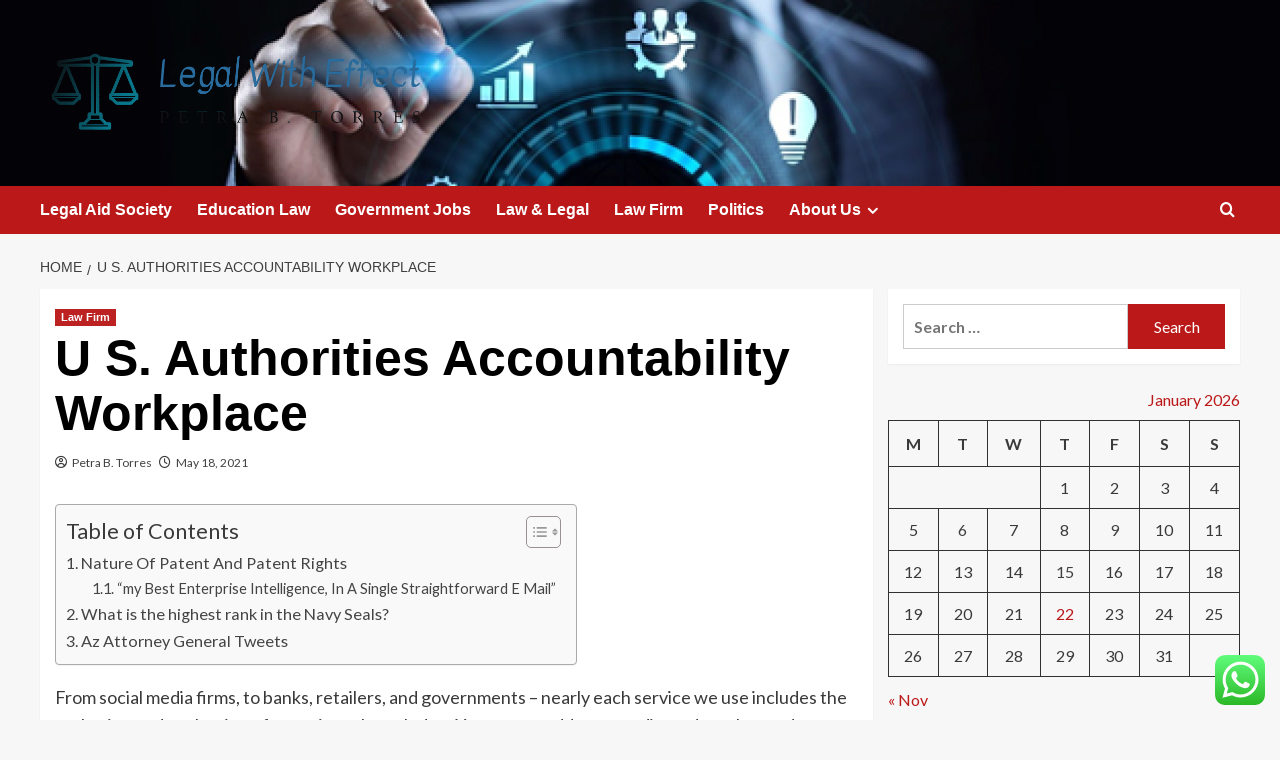

--- FILE ---
content_type: text/html; charset=UTF-8
request_url: https://pullmanbalilegiannirwana.com/u-s-authorities-accountability-workplace.html
body_size: 46045
content:
<!doctype html>
<html lang="en-US">

<head>
  <meta charset="UTF-8">
  <meta name="viewport" content="width=device-width, initial-scale=1">
  <link rel="profile" href="https://gmpg.org/xfn/11">
  <title>U S. Authorities Accountability Workplace &#8211; Legal With Effect</title>
<meta name='robots' content='max-image-preview:large' />
<link rel='preload' href='https://fonts.googleapis.com/css?family=Source%2BSans%2BPro%3A400%2C700%7CLato%3A400%2C700&#038;subset=latin&#038;display=swap' as='style' onload="this.onload=null;this.rel='stylesheet'" type='text/css' media='all' crossorigin='anonymous'>
<link rel='preconnect' href='https://fonts.googleapis.com' crossorigin='anonymous'>
<link rel='preconnect' href='https://fonts.gstatic.com' crossorigin='anonymous'>
<link rel='dns-prefetch' href='//fonts.googleapis.com' />
<link rel='preconnect' href='https://fonts.googleapis.com' />
<link rel='preconnect' href='https://fonts.gstatic.com' />
<link rel="alternate" type="application/rss+xml" title="Legal With Effect &raquo; Feed" href="https://pullmanbalilegiannirwana.com/feed" />
<link rel="alternate" type="application/rss+xml" title="Legal With Effect &raquo; Comments Feed" href="https://pullmanbalilegiannirwana.com/comments/feed" />
<link rel="alternate" title="oEmbed (JSON)" type="application/json+oembed" href="https://pullmanbalilegiannirwana.com/wp-json/oembed/1.0/embed?url=https%3A%2F%2Fpullmanbalilegiannirwana.com%2Fu-s-authorities-accountability-workplace.html" />
<link rel="alternate" title="oEmbed (XML)" type="text/xml+oembed" href="https://pullmanbalilegiannirwana.com/wp-json/oembed/1.0/embed?url=https%3A%2F%2Fpullmanbalilegiannirwana.com%2Fu-s-authorities-accountability-workplace.html&#038;format=xml" />
<style id='wp-img-auto-sizes-contain-inline-css' type='text/css'>
img:is([sizes=auto i],[sizes^="auto," i]){contain-intrinsic-size:3000px 1500px}
/*# sourceURL=wp-img-auto-sizes-contain-inline-css */
</style>

<link rel='stylesheet' id='ht_ctc_main_css-css' href='https://pullmanbalilegiannirwana.com/wp-content/plugins/click-to-chat-for-whatsapp/new/inc/assets/css/main.css?ver=4.36' type='text/css' media='all' />
<style id='wp-emoji-styles-inline-css' type='text/css'>

	img.wp-smiley, img.emoji {
		display: inline !important;
		border: none !important;
		box-shadow: none !important;
		height: 1em !important;
		width: 1em !important;
		margin: 0 0.07em !important;
		vertical-align: -0.1em !important;
		background: none !important;
		padding: 0 !important;
	}
/*# sourceURL=wp-emoji-styles-inline-css */
</style>
<link rel='stylesheet' id='wp-block-library-css' href='https://pullmanbalilegiannirwana.com/wp-includes/css/dist/block-library/style.min.css?ver=6.9' type='text/css' media='all' />
<style id='global-styles-inline-css' type='text/css'>
:root{--wp--preset--aspect-ratio--square: 1;--wp--preset--aspect-ratio--4-3: 4/3;--wp--preset--aspect-ratio--3-4: 3/4;--wp--preset--aspect-ratio--3-2: 3/2;--wp--preset--aspect-ratio--2-3: 2/3;--wp--preset--aspect-ratio--16-9: 16/9;--wp--preset--aspect-ratio--9-16: 9/16;--wp--preset--color--black: #000000;--wp--preset--color--cyan-bluish-gray: #abb8c3;--wp--preset--color--white: #ffffff;--wp--preset--color--pale-pink: #f78da7;--wp--preset--color--vivid-red: #cf2e2e;--wp--preset--color--luminous-vivid-orange: #ff6900;--wp--preset--color--luminous-vivid-amber: #fcb900;--wp--preset--color--light-green-cyan: #7bdcb5;--wp--preset--color--vivid-green-cyan: #00d084;--wp--preset--color--pale-cyan-blue: #8ed1fc;--wp--preset--color--vivid-cyan-blue: #0693e3;--wp--preset--color--vivid-purple: #9b51e0;--wp--preset--gradient--vivid-cyan-blue-to-vivid-purple: linear-gradient(135deg,rgb(6,147,227) 0%,rgb(155,81,224) 100%);--wp--preset--gradient--light-green-cyan-to-vivid-green-cyan: linear-gradient(135deg,rgb(122,220,180) 0%,rgb(0,208,130) 100%);--wp--preset--gradient--luminous-vivid-amber-to-luminous-vivid-orange: linear-gradient(135deg,rgb(252,185,0) 0%,rgb(255,105,0) 100%);--wp--preset--gradient--luminous-vivid-orange-to-vivid-red: linear-gradient(135deg,rgb(255,105,0) 0%,rgb(207,46,46) 100%);--wp--preset--gradient--very-light-gray-to-cyan-bluish-gray: linear-gradient(135deg,rgb(238,238,238) 0%,rgb(169,184,195) 100%);--wp--preset--gradient--cool-to-warm-spectrum: linear-gradient(135deg,rgb(74,234,220) 0%,rgb(151,120,209) 20%,rgb(207,42,186) 40%,rgb(238,44,130) 60%,rgb(251,105,98) 80%,rgb(254,248,76) 100%);--wp--preset--gradient--blush-light-purple: linear-gradient(135deg,rgb(255,206,236) 0%,rgb(152,150,240) 100%);--wp--preset--gradient--blush-bordeaux: linear-gradient(135deg,rgb(254,205,165) 0%,rgb(254,45,45) 50%,rgb(107,0,62) 100%);--wp--preset--gradient--luminous-dusk: linear-gradient(135deg,rgb(255,203,112) 0%,rgb(199,81,192) 50%,rgb(65,88,208) 100%);--wp--preset--gradient--pale-ocean: linear-gradient(135deg,rgb(255,245,203) 0%,rgb(182,227,212) 50%,rgb(51,167,181) 100%);--wp--preset--gradient--electric-grass: linear-gradient(135deg,rgb(202,248,128) 0%,rgb(113,206,126) 100%);--wp--preset--gradient--midnight: linear-gradient(135deg,rgb(2,3,129) 0%,rgb(40,116,252) 100%);--wp--preset--font-size--small: 13px;--wp--preset--font-size--medium: 20px;--wp--preset--font-size--large: 36px;--wp--preset--font-size--x-large: 42px;--wp--preset--spacing--20: 0.44rem;--wp--preset--spacing--30: 0.67rem;--wp--preset--spacing--40: 1rem;--wp--preset--spacing--50: 1.5rem;--wp--preset--spacing--60: 2.25rem;--wp--preset--spacing--70: 3.38rem;--wp--preset--spacing--80: 5.06rem;--wp--preset--shadow--natural: 6px 6px 9px rgba(0, 0, 0, 0.2);--wp--preset--shadow--deep: 12px 12px 50px rgba(0, 0, 0, 0.4);--wp--preset--shadow--sharp: 6px 6px 0px rgba(0, 0, 0, 0.2);--wp--preset--shadow--outlined: 6px 6px 0px -3px rgb(255, 255, 255), 6px 6px rgb(0, 0, 0);--wp--preset--shadow--crisp: 6px 6px 0px rgb(0, 0, 0);}:root { --wp--style--global--content-size: 800px;--wp--style--global--wide-size: 1200px; }:where(body) { margin: 0; }.wp-site-blocks > .alignleft { float: left; margin-right: 2em; }.wp-site-blocks > .alignright { float: right; margin-left: 2em; }.wp-site-blocks > .aligncenter { justify-content: center; margin-left: auto; margin-right: auto; }:where(.wp-site-blocks) > * { margin-block-start: 24px; margin-block-end: 0; }:where(.wp-site-blocks) > :first-child { margin-block-start: 0; }:where(.wp-site-blocks) > :last-child { margin-block-end: 0; }:root { --wp--style--block-gap: 24px; }:root :where(.is-layout-flow) > :first-child{margin-block-start: 0;}:root :where(.is-layout-flow) > :last-child{margin-block-end: 0;}:root :where(.is-layout-flow) > *{margin-block-start: 24px;margin-block-end: 0;}:root :where(.is-layout-constrained) > :first-child{margin-block-start: 0;}:root :where(.is-layout-constrained) > :last-child{margin-block-end: 0;}:root :where(.is-layout-constrained) > *{margin-block-start: 24px;margin-block-end: 0;}:root :where(.is-layout-flex){gap: 24px;}:root :where(.is-layout-grid){gap: 24px;}.is-layout-flow > .alignleft{float: left;margin-inline-start: 0;margin-inline-end: 2em;}.is-layout-flow > .alignright{float: right;margin-inline-start: 2em;margin-inline-end: 0;}.is-layout-flow > .aligncenter{margin-left: auto !important;margin-right: auto !important;}.is-layout-constrained > .alignleft{float: left;margin-inline-start: 0;margin-inline-end: 2em;}.is-layout-constrained > .alignright{float: right;margin-inline-start: 2em;margin-inline-end: 0;}.is-layout-constrained > .aligncenter{margin-left: auto !important;margin-right: auto !important;}.is-layout-constrained > :where(:not(.alignleft):not(.alignright):not(.alignfull)){max-width: var(--wp--style--global--content-size);margin-left: auto !important;margin-right: auto !important;}.is-layout-constrained > .alignwide{max-width: var(--wp--style--global--wide-size);}body .is-layout-flex{display: flex;}.is-layout-flex{flex-wrap: wrap;align-items: center;}.is-layout-flex > :is(*, div){margin: 0;}body .is-layout-grid{display: grid;}.is-layout-grid > :is(*, div){margin: 0;}body{padding-top: 0px;padding-right: 0px;padding-bottom: 0px;padding-left: 0px;}a:where(:not(.wp-element-button)){text-decoration: none;}:root :where(.wp-element-button, .wp-block-button__link){background-color: #32373c;border-radius: 0;border-width: 0;color: #fff;font-family: inherit;font-size: inherit;font-style: inherit;font-weight: inherit;letter-spacing: inherit;line-height: inherit;padding-top: calc(0.667em + 2px);padding-right: calc(1.333em + 2px);padding-bottom: calc(0.667em + 2px);padding-left: calc(1.333em + 2px);text-decoration: none;text-transform: inherit;}.has-black-color{color: var(--wp--preset--color--black) !important;}.has-cyan-bluish-gray-color{color: var(--wp--preset--color--cyan-bluish-gray) !important;}.has-white-color{color: var(--wp--preset--color--white) !important;}.has-pale-pink-color{color: var(--wp--preset--color--pale-pink) !important;}.has-vivid-red-color{color: var(--wp--preset--color--vivid-red) !important;}.has-luminous-vivid-orange-color{color: var(--wp--preset--color--luminous-vivid-orange) !important;}.has-luminous-vivid-amber-color{color: var(--wp--preset--color--luminous-vivid-amber) !important;}.has-light-green-cyan-color{color: var(--wp--preset--color--light-green-cyan) !important;}.has-vivid-green-cyan-color{color: var(--wp--preset--color--vivid-green-cyan) !important;}.has-pale-cyan-blue-color{color: var(--wp--preset--color--pale-cyan-blue) !important;}.has-vivid-cyan-blue-color{color: var(--wp--preset--color--vivid-cyan-blue) !important;}.has-vivid-purple-color{color: var(--wp--preset--color--vivid-purple) !important;}.has-black-background-color{background-color: var(--wp--preset--color--black) !important;}.has-cyan-bluish-gray-background-color{background-color: var(--wp--preset--color--cyan-bluish-gray) !important;}.has-white-background-color{background-color: var(--wp--preset--color--white) !important;}.has-pale-pink-background-color{background-color: var(--wp--preset--color--pale-pink) !important;}.has-vivid-red-background-color{background-color: var(--wp--preset--color--vivid-red) !important;}.has-luminous-vivid-orange-background-color{background-color: var(--wp--preset--color--luminous-vivid-orange) !important;}.has-luminous-vivid-amber-background-color{background-color: var(--wp--preset--color--luminous-vivid-amber) !important;}.has-light-green-cyan-background-color{background-color: var(--wp--preset--color--light-green-cyan) !important;}.has-vivid-green-cyan-background-color{background-color: var(--wp--preset--color--vivid-green-cyan) !important;}.has-pale-cyan-blue-background-color{background-color: var(--wp--preset--color--pale-cyan-blue) !important;}.has-vivid-cyan-blue-background-color{background-color: var(--wp--preset--color--vivid-cyan-blue) !important;}.has-vivid-purple-background-color{background-color: var(--wp--preset--color--vivid-purple) !important;}.has-black-border-color{border-color: var(--wp--preset--color--black) !important;}.has-cyan-bluish-gray-border-color{border-color: var(--wp--preset--color--cyan-bluish-gray) !important;}.has-white-border-color{border-color: var(--wp--preset--color--white) !important;}.has-pale-pink-border-color{border-color: var(--wp--preset--color--pale-pink) !important;}.has-vivid-red-border-color{border-color: var(--wp--preset--color--vivid-red) !important;}.has-luminous-vivid-orange-border-color{border-color: var(--wp--preset--color--luminous-vivid-orange) !important;}.has-luminous-vivid-amber-border-color{border-color: var(--wp--preset--color--luminous-vivid-amber) !important;}.has-light-green-cyan-border-color{border-color: var(--wp--preset--color--light-green-cyan) !important;}.has-vivid-green-cyan-border-color{border-color: var(--wp--preset--color--vivid-green-cyan) !important;}.has-pale-cyan-blue-border-color{border-color: var(--wp--preset--color--pale-cyan-blue) !important;}.has-vivid-cyan-blue-border-color{border-color: var(--wp--preset--color--vivid-cyan-blue) !important;}.has-vivid-purple-border-color{border-color: var(--wp--preset--color--vivid-purple) !important;}.has-vivid-cyan-blue-to-vivid-purple-gradient-background{background: var(--wp--preset--gradient--vivid-cyan-blue-to-vivid-purple) !important;}.has-light-green-cyan-to-vivid-green-cyan-gradient-background{background: var(--wp--preset--gradient--light-green-cyan-to-vivid-green-cyan) !important;}.has-luminous-vivid-amber-to-luminous-vivid-orange-gradient-background{background: var(--wp--preset--gradient--luminous-vivid-amber-to-luminous-vivid-orange) !important;}.has-luminous-vivid-orange-to-vivid-red-gradient-background{background: var(--wp--preset--gradient--luminous-vivid-orange-to-vivid-red) !important;}.has-very-light-gray-to-cyan-bluish-gray-gradient-background{background: var(--wp--preset--gradient--very-light-gray-to-cyan-bluish-gray) !important;}.has-cool-to-warm-spectrum-gradient-background{background: var(--wp--preset--gradient--cool-to-warm-spectrum) !important;}.has-blush-light-purple-gradient-background{background: var(--wp--preset--gradient--blush-light-purple) !important;}.has-blush-bordeaux-gradient-background{background: var(--wp--preset--gradient--blush-bordeaux) !important;}.has-luminous-dusk-gradient-background{background: var(--wp--preset--gradient--luminous-dusk) !important;}.has-pale-ocean-gradient-background{background: var(--wp--preset--gradient--pale-ocean) !important;}.has-electric-grass-gradient-background{background: var(--wp--preset--gradient--electric-grass) !important;}.has-midnight-gradient-background{background: var(--wp--preset--gradient--midnight) !important;}.has-small-font-size{font-size: var(--wp--preset--font-size--small) !important;}.has-medium-font-size{font-size: var(--wp--preset--font-size--medium) !important;}.has-large-font-size{font-size: var(--wp--preset--font-size--large) !important;}.has-x-large-font-size{font-size: var(--wp--preset--font-size--x-large) !important;}
/*# sourceURL=global-styles-inline-css */
</style>

<link rel='stylesheet' id='contact-form-7-css' href='https://pullmanbalilegiannirwana.com/wp-content/plugins/contact-form-7/includes/css/styles.css?ver=6.1.4' type='text/css' media='all' />
<style id='contact-form-7-inline-css' type='text/css'>
.wpcf7 .wpcf7-recaptcha iframe {margin-bottom: 0;}.wpcf7 .wpcf7-recaptcha[data-align="center"] > div {margin: 0 auto;}.wpcf7 .wpcf7-recaptcha[data-align="right"] > div {margin: 0 0 0 auto;}
/*# sourceURL=contact-form-7-inline-css */
</style>
<link rel='stylesheet' id='ez-toc-css' href='https://pullmanbalilegiannirwana.com/wp-content/plugins/easy-table-of-contents/assets/css/screen.min.css?ver=2.0.80' type='text/css' media='all' />
<style id='ez-toc-inline-css' type='text/css'>
div#ez-toc-container .ez-toc-title {font-size: 120%;}div#ez-toc-container .ez-toc-title {font-weight: 500;}div#ez-toc-container ul li , div#ez-toc-container ul li a {font-size: 95%;}div#ez-toc-container ul li , div#ez-toc-container ul li a {font-weight: 500;}div#ez-toc-container nav ul ul li {font-size: 90%;}.ez-toc-box-title {font-weight: bold; margin-bottom: 10px; text-align: center; text-transform: uppercase; letter-spacing: 1px; color: #666; padding-bottom: 5px;position:absolute;top:-4%;left:5%;background-color: inherit;transition: top 0.3s ease;}.ez-toc-box-title.toc-closed {top:-25%;}
.ez-toc-container-direction {direction: ltr;}.ez-toc-counter ul{counter-reset: item ;}.ez-toc-counter nav ul li a::before {content: counters(item, '.', decimal) '. ';display: inline-block;counter-increment: item;flex-grow: 0;flex-shrink: 0;margin-right: .2em; float: left; }.ez-toc-widget-direction {direction: ltr;}.ez-toc-widget-container ul{counter-reset: item ;}.ez-toc-widget-container nav ul li a::before {content: counters(item, '.', decimal) '. ';display: inline-block;counter-increment: item;flex-grow: 0;flex-shrink: 0;margin-right: .2em; float: left; }
/*# sourceURL=ez-toc-inline-css */
</style>
<link rel='stylesheet' id='covernews-google-fonts-css' href='https://fonts.googleapis.com/css?family=Source%2BSans%2BPro%3A400%2C700%7CLato%3A400%2C700&#038;subset=latin&#038;display=swap' type='text/css' media='all' />
<link rel='stylesheet' id='covernews-icons-css' href='https://pullmanbalilegiannirwana.com/wp-content/themes/covernews/assets/icons/style.css?ver=6.9' type='text/css' media='all' />
<link rel='stylesheet' id='bootstrap-css' href='https://pullmanbalilegiannirwana.com/wp-content/themes/covernews/assets/bootstrap/css/bootstrap.min.css?ver=6.9' type='text/css' media='all' />
<link rel='stylesheet' id='covernews-style-css' href='https://pullmanbalilegiannirwana.com/wp-content/themes/covernews/style.min.css?ver=6.0.4' type='text/css' media='all' />
<script type="text/javascript" src="https://pullmanbalilegiannirwana.com/wp-includes/js/jquery/jquery.min.js?ver=3.7.1" id="jquery-core-js"></script>
<script type="text/javascript" src="https://pullmanbalilegiannirwana.com/wp-includes/js/jquery/jquery-migrate.min.js?ver=3.4.1" id="jquery-migrate-js"></script>
<link rel="https://api.w.org/" href="https://pullmanbalilegiannirwana.com/wp-json/" /><link rel="alternate" title="JSON" type="application/json" href="https://pullmanbalilegiannirwana.com/wp-json/wp/v2/posts/5685" /><link rel="EditURI" type="application/rsd+xml" title="RSD" href="https://pullmanbalilegiannirwana.com/xmlrpc.php?rsd" />
<meta name="generator" content="WordPress 6.9" />
<link rel="canonical" href="https://pullmanbalilegiannirwana.com/u-s-authorities-accountability-workplace.html" />
<link rel='shortlink' href='https://pullmanbalilegiannirwana.com/?p=5685' />
<!-- HFCM by 99 Robots - Snippet # 7: Google Console -->
<meta name="google-site-verification" content="gjlDt-iS8UtINxejM5_Q1aewZ_07W7w6gr23h8rFNZQ" />
<!-- /end HFCM by 99 Robots -->
<!-- HFCM by 99 Robots - Snippet # 8: google console -->
<meta name="google-site-verification" content="Ab2sOrfeSFiCw5aatSA7yo5dMRHTuPXbE8EgEv7PSCw" />
<!-- /end HFCM by 99 Robots -->
<link rel="preload" href="https://pullmanbalilegiannirwana.com/wp-content/uploads/2025/09/cropped-image-111.png" as="image">        <style type="text/css">
                        body .masthead-banner.data-bg:before {
                background: rgba(0,0,0,0);
            }
                        .site-title,
            .site-description {
                position: absolute;
                clip: rect(1px, 1px, 1px, 1px);
                display: none;
            }

                    .elementor-template-full-width .elementor-section.elementor-section-full_width > .elementor-container,
        .elementor-template-full-width .elementor-section.elementor-section-boxed > .elementor-container{
            max-width: 1200px;
        }
        @media (min-width: 1600px){
            .elementor-template-full-width .elementor-section.elementor-section-full_width > .elementor-container,
            .elementor-template-full-width .elementor-section.elementor-section-boxed > .elementor-container{
                max-width: 1600px;
            }
        }
        
        .align-content-left .elementor-section-stretched,
        .align-content-right .elementor-section-stretched {
            max-width: 100%;
            left: 0 !important;
        }


        </style>
        <link rel="icon" href="https://pullmanbalilegiannirwana.com/wp-content/uploads/2025/06/cropped-cover-scaled-1-32x32.png" sizes="32x32" />
<link rel="icon" href="https://pullmanbalilegiannirwana.com/wp-content/uploads/2025/06/cropped-cover-scaled-1-192x192.png" sizes="192x192" />
<link rel="apple-touch-icon" href="https://pullmanbalilegiannirwana.com/wp-content/uploads/2025/06/cropped-cover-scaled-1-180x180.png" />
<meta name="msapplication-TileImage" content="https://pullmanbalilegiannirwana.com/wp-content/uploads/2025/06/cropped-cover-scaled-1-270x270.png" />
<link rel="preload" as="image" href="https://www.stots.edu/images/events/2021/In-Memoriam/Fr.-James-Doyle.jpg"><link rel="preload" as="image" href="https://www.hauptman-obrien.net/wp-content/uploads/2024/11/claim-deadlines-iowa-02.jpg"><link rel="preload" as="image" href="https://www.falcoholsters.com/api-eshop/v1/image?query=media/1273627/Revolver-Holster-made-of-Bio-Degradable-Leather.jpeg"><link rel="preload" as="image" href="https://www.stots.edu/images/events/2021/In-Memoriam/Fr.-James-Doyle.jpg"><link rel="preload" as="image" href="https://www.hauptman-obrien.net/wp-content/uploads/2024/11/claim-deadlines-iowa-02.jpg"><link rel="preload" as="image" href="https://www.falcoholsters.com/api-eshop/v1/image?query=media/1273627/Revolver-Holster-made-of-Bio-Degradable-Leather.jpeg"><link rel="preload" as="image" href="https://glennimmigration.com/wp-content/uploads/2024/04/Complete-List-of-Green-Card-Category-Codes.jpg"><link rel="preload" as="image" href="https://afterservice.com/wp-content/uploads/2023/06/VA-TDIULawyer-Idaho.jpg"></head>









<body class="wp-singular post-template-default single single-post postid-5685 single-format-standard wp-custom-logo wp-embed-responsive wp-theme-covernews default-content-layout archive-layout-grid scrollup-sticky-header aft-sticky-header aft-sticky-sidebar default aft-container-default aft-main-banner-slider-editors-picks-trending single-content-mode-default header-image-default align-content-left aft-and">
  
  
  <div id="page" class="site">
    <a class="skip-link screen-reader-text" href="#content">Skip to content</a>

    <div class="header-layout-1">
    <header id="masthead" class="site-header">
        <div class="masthead-banner af-header-image data-bg" style="background-image: url(https://pullmanbalilegiannirwana.com/wp-content/uploads/2025/09/cropped-image-111.png);">
      <div class="container">
        <div class="row">
          <div class="col-md-4">
            <div class="site-branding">
              <a href="https://pullmanbalilegiannirwana.com/" class="custom-logo-link" rel="home"><img width="777" height="191" src="https://pullmanbalilegiannirwana.com/wp-content/uploads/2025/06/cropped-default.png" class="custom-logo" alt="Legal With Effect" decoding="async" fetchpriority="high" srcset="https://pullmanbalilegiannirwana.com/wp-content/uploads/2025/06/cropped-default.png 777w, https://pullmanbalilegiannirwana.com/wp-content/uploads/2025/06/cropped-default-300x74.png 300w, https://pullmanbalilegiannirwana.com/wp-content/uploads/2025/06/cropped-default-768x189.png 768w" sizes="(max-width: 777px) 100vw, 777px" loading="lazy" /></a>                <p class="site-title font-family-1">
                  <a href="https://pullmanbalilegiannirwana.com/" rel="home">Legal With Effect</a>
                </p>
              
                              <p class="site-description">Petra B. Torres</p>
                          </div>
          </div>
          <div class="col-md-8">
                      </div>
        </div>
      </div>
    </div>
    <nav id="site-navigation" class="main-navigation">
      <div class="container">
        <div class="row">
          <div class="kol-12">
            <div class="navigation-container">

              <div class="main-navigation-container-items-wrapper">

                <span class="toggle-menu">
                  <a
                    href="#"
                    class="aft-void-menu"
                    role="button"
                    aria-label="Toggle Primary Menu"
                    aria-controls="primary-menu" aria-expanded="false">
                    <span class="screen-reader-text">Primary Menu</span>
                    <i class="ham"></i>
                  </a>
                </span>
                <span class="af-mobile-site-title-wrap">
                  <a href="https://pullmanbalilegiannirwana.com/" class="custom-logo-link" rel="home"><img width="777" height="191" src="https://pullmanbalilegiannirwana.com/wp-content/uploads/2025/06/cropped-default.png" class="custom-logo" alt="Legal With Effect" decoding="async" srcset="https://pullmanbalilegiannirwana.com/wp-content/uploads/2025/06/cropped-default.png 777w, https://pullmanbalilegiannirwana.com/wp-content/uploads/2025/06/cropped-default-300x74.png 300w, https://pullmanbalilegiannirwana.com/wp-content/uploads/2025/06/cropped-default-768x189.png 768w" sizes="(max-width: 777px) 100vw, 777px" loading="lazy" /></a>                  <p class="site-title font-family-1">
                    <a href="https://pullmanbalilegiannirwana.com/" rel="home">Legal With Effect</a>
                  </p>
                </span>
                <div class="menu main-menu"><ul id="primary-menu" class="menu"><li id="menu-item-12817" class="menu-item menu-item-type-taxonomy menu-item-object-category menu-item-12817"><a href="https://pullmanbalilegiannirwana.com/category/legal-aid-society">Legal Aid Society</a></li>
<li id="menu-item-13148" class="menu-item menu-item-type-taxonomy menu-item-object-category menu-item-13148"><a href="https://pullmanbalilegiannirwana.com/category/education-law">Education Law</a></li>
<li id="menu-item-13147" class="menu-item menu-item-type-taxonomy menu-item-object-category menu-item-13147"><a href="https://pullmanbalilegiannirwana.com/category/government-jobs">Government Jobs</a></li>
<li id="menu-item-12816" class="menu-item menu-item-type-taxonomy menu-item-object-category menu-item-12816"><a href="https://pullmanbalilegiannirwana.com/category/law-legal">Law &amp; Legal</a></li>
<li id="menu-item-12814" class="menu-item menu-item-type-taxonomy menu-item-object-category current-post-ancestor current-menu-parent current-post-parent menu-item-12814"><a href="https://pullmanbalilegiannirwana.com/category/law-firm">Law Firm</a></li>
<li id="menu-item-12815" class="menu-item menu-item-type-taxonomy menu-item-object-category menu-item-12815"><a href="https://pullmanbalilegiannirwana.com/category/politics">Politics</a></li>
<li id="menu-item-12809" class="menu-item menu-item-type-post_type menu-item-object-page menu-item-has-children menu-item-12809"><a href="https://pullmanbalilegiannirwana.com/about-us">About Us</a>
<ul class="sub-menu">
	<li id="menu-item-12811" class="menu-item menu-item-type-post_type menu-item-object-page menu-item-12811"><a href="https://pullmanbalilegiannirwana.com/advertise-here">Advertise Here</a></li>
	<li id="menu-item-12810" class="menu-item menu-item-type-post_type menu-item-object-page menu-item-12810"><a href="https://pullmanbalilegiannirwana.com/privacy-policy">Privacy Policy</a></li>
	<li id="menu-item-12812" class="menu-item menu-item-type-post_type menu-item-object-page menu-item-12812"><a href="https://pullmanbalilegiannirwana.com/contact-us">Contact Us</a></li>
	<li id="menu-item-15758" class="menu-item menu-item-type-post_type menu-item-object-page menu-item-15758"><a href="https://pullmanbalilegiannirwana.com/sitemap">Sitemap</a></li>
</ul>
</li>
</ul></div>              </div>
              <div class="cart-search">

                <div class="af-search-wrap">
                  <div class="search-overlay">
                    <a href="#" title="Search" class="search-icon">
                      <i class="fa fa-search"></i>
                    </a>
                    <div class="af-search-form">
                      <form role="search" method="get" class="search-form" action="https://pullmanbalilegiannirwana.com/">
				<label>
					<span class="screen-reader-text">Search for:</span>
					<input type="search" class="search-field" placeholder="Search &hellip;" value="" name="s" />
				</label>
				<input type="submit" class="search-submit" value="Search" />
			</form>                    </div>
                  </div>
                </div>
              </div>


            </div>
          </div>
        </div>
      </div>
    </nav>
  </header>
</div>

    
    <div id="content" class="container">
                <div class="em-breadcrumbs font-family-1 covernews-breadcrumbs">
      <div class="row">
        <div role="navigation" aria-label="Breadcrumbs" class="breadcrumb-trail breadcrumbs" itemprop="breadcrumb"><ul class="trail-items" itemscope itemtype="http://schema.org/BreadcrumbList"><meta name="numberOfItems" content="2" /><meta name="itemListOrder" content="Ascending" /><li itemprop="itemListElement" itemscope itemtype="http://schema.org/ListItem" class="trail-item trail-begin"><a href="https://pullmanbalilegiannirwana.com" rel="home" itemprop="item"><span itemprop="name">Home</span></a><meta itemprop="position" content="1" /></li><li itemprop="itemListElement" itemscope itemtype="http://schema.org/ListItem" class="trail-item trail-end"><a href="https://pullmanbalilegiannirwana.com/u-s-authorities-accountability-workplace.html" itemprop="item"><span itemprop="name">U S. Authorities Accountability Workplace</span></a><meta itemprop="position" content="2" /></li></ul></div>      </div>
    </div>
        <div class="section-block-upper row">
                <div id="primary" class="content-area">
                    <main id="main" class="site-main">

                                                    <article id="post-5685" class="af-single-article post-5685 post type-post status-publish format-standard hentry category-law-firm tag-accountability tag-authorities tag-workplace">
                                <div class="entry-content-wrap">
                                    <header class="entry-header">

    <div class="header-details-wrapper">
        <div class="entry-header-details">
                            <div class="figure-categories figure-categories-bg">
                                        <ul class="cat-links"><li class="meta-category">
                             <a class="covernews-categories category-color-1"
                            href="https://pullmanbalilegiannirwana.com/category/law-firm" 
                            aria-label="View all posts in Law Firm"> 
                                 Law Firm
                             </a>
                        </li></ul>                </div>
                        <h1 class="entry-title">U S. Authorities Accountability Workplace</h1>
            
                
    <span class="author-links">

      
        <span class="item-metadata posts-author">
          <i class="far fa-user-circle"></i>
                          <a href="https://pullmanbalilegiannirwana.com/author/petra-b-torres">
                    Petra B. Torres                </a>
               </span>
                    <span class="item-metadata posts-date">
          <i class="far fa-clock"></i>
          <a href="https://pullmanbalilegiannirwana.com/2021/05">
            May 18, 2021          </a>
        </span>
                </span>
                

                    </div>
    </div>

        <div class="aft-post-thumbnail-wrapper">    
            </div>
    </header><!-- .entry-header -->                                    

    <div class="entry-content">
        <div id="ez-toc-container" class="ez-toc-v2_0_80 counter-hierarchy ez-toc-counter ez-toc-grey ez-toc-container-direction">
<div class="ez-toc-title-container">
<p class="ez-toc-title ez-toc-toggle" style="cursor:pointer">Table of Contents</p>
<span class="ez-toc-title-toggle"><a href="#" class="ez-toc-pull-right ez-toc-btn ez-toc-btn-xs ez-toc-btn-default ez-toc-toggle" aria-label="Toggle Table of Content"><span class="ez-toc-js-icon-con"><span class=""><span class="eztoc-hide" style="display:none;">Toggle</span><span class="ez-toc-icon-toggle-span"><svg style="fill: #999;color:#999" xmlns="http://www.w3.org/2000/svg" class="list-377408" width="20px" height="20px" viewBox="0 0 24 24" fill="none"><path d="M6 6H4v2h2V6zm14 0H8v2h12V6zM4 11h2v2H4v-2zm16 0H8v2h12v-2zM4 16h2v2H4v-2zm16 0H8v2h12v-2z" fill="currentColor"></path></svg><svg style="fill: #999;color:#999" class="arrow-unsorted-368013" xmlns="http://www.w3.org/2000/svg" width="10px" height="10px" viewBox="0 0 24 24" version="1.2" baseProfile="tiny"><path d="M18.2 9.3l-6.2-6.3-6.2 6.3c-.2.2-.3.4-.3.7s.1.5.3.7c.2.2.4.3.7.3h11c.3 0 .5-.1.7-.3.2-.2.3-.5.3-.7s-.1-.5-.3-.7zM5.8 14.7l6.2 6.3 6.2-6.3c.2-.2.3-.5.3-.7s-.1-.5-.3-.7c-.2-.2-.4-.3-.7-.3h-11c-.3 0-.5.1-.7.3-.2.2-.3.5-.3.7s.1.5.3.7z"/></svg></span></span></span></a></span></div>
<nav><ul class='ez-toc-list ez-toc-list-level-1 ' ><li class='ez-toc-page-1 ez-toc-heading-level-2'><a class="ez-toc-link ez-toc-heading-1" href="#Nature_Of_Patent_And_Patent_Rights" >Nature Of Patent And Patent Rights</a><ul class='ez-toc-list-level-3' ><li class='ez-toc-heading-level-3'><a class="ez-toc-link ez-toc-heading-2" href="#%E2%80%9Cmy_Best_Enterprise_Intelligence_In_A_Single_Straightforward_E_Mail%E2%80%9D" >&#8220;my Best Enterprise Intelligence, In A Single Straightforward E Mail&#8221;</a></li></ul></li><li class='ez-toc-page-1 ez-toc-heading-level-2'><a class="ez-toc-link ez-toc-heading-3" href="#What_is_the_highest_rank_in_the_Navy_Seals" >What is the highest rank in the Navy Seals?</a></li><li class='ez-toc-page-1 ez-toc-heading-level-2'><a class="ez-toc-link ez-toc-heading-4" href="#Az_Attorney_General_Tweets" >Az Attorney General Tweets</a></li></ul></nav></div>
<p>From social media firms, to banks, retailers, and governments &#8211; nearly each service we use includes the gathering and evaluation of our private knowledge. Your name, address, credit card number and more all collected, analysed and, maybe most importantly, stored by organisations. The reforms are designed to mirror the world we&#8217;re living <a href="https://rochellekirkham.com">General &#038; News</a> in now, and brings laws and obligations &#8211; together with those around private data, privacy and consent &#8211; throughout Europe on top of things for the internet-connected age. One of the key parts of the reforms is the introduction of the General Data Protection Regulation .</p>
<p><img decoding="async" class='aligncenter' style='display: block;margin-left:auto;margin-right:auto;' src="[data-uri]
RGbsspAhcd7bB8V/LuR24txiAU3tHaa6o6goenVDlivl1bG0QiaBVhUkfEuy1iAfi7WOGLonypPWyUU8GRVqQQy6tySmrKtoo6aiknZqup8S9vDgVTIwAFybcC9+xtTPtNwa607QUWd5ZndXSxvAsU0M8BAVFBZVBZdysDuBW9gSOOb4IHp/0w6d6UzFc1OjcqyusRG8KtSjdn3bW3bAisV+FTyLXuQOTy2dXsooupmRppOPL5VSoqZIqOfMKCSJZJxBKy7Y5AsvDKnO0AhiATyMcWrdOW1XR6vB58Z2lpp979gTad1RrOic/s/N8yo6uuf3WSnjcpU1DutgO3wixFgLd7k4MGLLGhjpaSpanGYzUwqDSidPEkKgF9qbiWtzfbfgE9gTgV4tH6jj1JNT02nzHmVEy08xihC2e3cntyBcG/I5w75hprqNmyUeayw5pmKUYjjpKqCV5TCJSAgV0JK7y4A9b2F8dX43G2nySfnfmxSjpf3/7+Ag8nrJ80yqlrK6nFPUVEKO0S3tGxHKkHnjtz5jDwIY4oiGaOzDklex9RiiOlWvqvI8zk01qSvqRDv8ABp4poU/czXsULbfEtf8AhJ2gsxtc3xese94WVh+6A+LsDfCmuTk5Rf4saDWyS5zNlpSJVipI6hWF9zFnkU2Haw2D88LVS5Zgfgt8JJsL/PDFn7S5Xq/IKsQXp64VOXO9uUdlEkZY+dzEwF/NvniQbC8TxKGuvLEH8P1wYQ0Z3mgy6hkqIAu9HjQtI5CjdIFY8dhZib2+eO0xpEgCRsebHj7d/Xt5YbM8oJMxybMsrEd5KmmljhJW4YspA/Uj+eE2RVMucZHQZsgZ/HgjaQ35STbZlPoQwIPzBw6KLPeoKum3xyBlLH+Ej5H5+WEGXVXvcVQJIEjMNU8SgE3srWBP1Fj9xhe6KXJs177rW/XDBl1XJBqbN6GZQscywVsAI2lhtEcn1sY0uf8AnHriLgMfIWVGWNpC5IO2wJ/rjDRm1cfe6OkTw2SUzEsb3uoWwHzIJPPkDhykiK/iA3G1vp/QxHdVTTUcVHmkaKyU1bCZTtJZYWvG7X8gBJc/JcVIXZ5Vw+KWBIJBsbkf4YbZ1EaSVCs2+JWbjuTtJAGHWqjeMlSpIIsSL/nhOIzGN5FwBwCb3+uMtGkxLHlvjUoldllSZN5Kvx2vuF+/88Zjhp6US5HHl8rKKigkelZGA48MkAEH1UKw+RGMwqi2RzpPr+u1zV5xQ1xhBpnWSm8NdrmFmYWIvzt+Hn/mw96qz/Lunurcm1Rn0LS0dRQ1UEixtsMrKBLEhIva7DbfyD3xUfRjX+lOnOa1yanyuT3tnNOKyFSzIlwGQi/bcoPAv3+WE/U/qZS9R8+hlnKRZNkspWKEOwlrIzKAzqdtgxQDvaw9cdPj+19GMtD1kntB6uzDVtEtbDlsGXVVXHE9PFGVWKN2tw7Etxe9yT25xd2vaM5norO6dh+/WkeSJk/hdRuBB9QRgQcmzDIsr1NBV1tEczyqGc7opQUaSLkXIB4a3Nr2uLcjFy6/685Dmun/ANk6UjaObNo5KeqlqFZPc0O0EgAG9wW7X48sJQ+yaCetnmuPaRzTxKCi0TTUUEUVJC9VVyRmSSaoZAXAB+FFUnbYC9wTfkAXD0q1hU680XRZ3WtEtY2+GqWEWG9GIB+VxtNvngM8z/Y8dPSx5fLK9XH4kdW3eKQhzskjJsQCpAsR5X87C8ul3XPp/[base64]/EWI7kEc9gO2G3rj1rg6ntHprJ5oaXJcsvVQzS71aqfYPgK2NiCWA8r+eKrqK3IKTUi12W0L1mVxzpMKSsJUulwWiZkNyO67gQSOeO2LCNLZG9n0UzRaTU+kKmnTbLBmVAQtrFSHS4I9e+Bgz32nM+0/orTWlNJCn/AGlQUQhzKtqFMsivGTGsaqfhHwpuJNydw7WN3vUntV6QpNCQ5boDJ56auSP3BKapXatND4ZVWRgSG2/CBcg4HDMP2HFlxiSskqM1SpLNPFc080DIpH4gGV1bcDxzfytyhH2g36DQ9n7qNnPVHSlVXZ/[base64]/[base64]/ZHykz3NOgqklAsJxwxQ35VrbuQLbreV8Ehpr2nNCaV6epl2ntNvQZlRQoY8v+L3Z5WYGQq5LNa5Zvi5+ZOJON1SCdHPN+ulX0l0rX6A09TQPnlFntbAstQC601IXMisq9ixaQqLkgBDxyLTL2besmoupc2c5Jq6amlqqCKOqppooxGxjLbXUqOCAdpv3+I/LAqZvmmWZwc0zjOax583zORa2GSAkpG5d/EikDAckFSCL22gc34sH2eerOhumdXXy6pyOd6qr2xxZjTDfJHEbboypYDbdVPAv3v5Y046IED1R1Rl3TXX+Q61zIhqOqy+toKlBx4hQLLGvnYllCg243HFM5B7VOvazWdE+btlcOTVVYkdRSpBtSKFmsSHJL/CDe5J7c4jnWDqxRdUdSRvIYoMhySciCCN3EtbE0oDOt1srFBfm1v0xAMizPTeTaupq+vyxs4ySnqiXppwUaeDkchW4axv3tcc3GCjrZbDV1XobLKSm1FrXJTNFntTl8lqssJGTah/BvvtJAAuLGygCwuCKuvtY6ezHPMrzvIqSd6mLLqd5vFrJWghrSt5WEbXLlW7AsFutiGHGLT6ke0/kGa6P/YeiqaaOfNI5KSqeqUo1IhCgMNtw1wWHrweO2B4zJcmp6SGGiqnmroZZYqh1F4JUDfBIhNjyCQQR5A+eJCFcmpeST1Y6/tmtq41rZ1qSjO37x1ba7C1yX8yLgn642TPJ4VZ4qnZJcMrK1iCORb0xcHSLr5070RoN8hqNPNSZokMksjRoXgrZ1U7SxJJUsFQHi179hip9S6qy7Wuf5lqvUYWBsySVKemo7lqN0CGMkEAMh5XvfknuBfSOWKOUud6h1FVxUVPR5hX18/wxxwhppHNv4VF2PHOLD6RVeoOiuvqLVOuNBZq5qaeWGkZz4TRswAZ0BFmcLcbSV/EecQ/opr3S/T/VZzvU+SPWqsVqaaL/AHlNJexYC4BBUsDfntbzxPeq3XGi6hZvR6cyGRFyemkWrSolDLJNKYuEtb4SCzD078+p3dBxVBR5X7R3RynpqEZrn9fTSywLVyQ12VT/ALp2YlRujVw1htbd2ueCbXNKaw9ovUOt6tM3oqqSjhoM7lNBHCTC6UgjKoxKnduf4i1mBHIBGKhzbN6nM4PBq428ejgjgUnm0aqqgA+Y+G/3wmySaSCYyCTb8B4ZAwAYEEi/nz3xza+tcl8Gp2tUn/wWfnsWTa30JRZ5qKsSlzeAVje8R1XuvjqJ+Fk2kBgFdAo8uw4OIr/tHmElP4tPqqdRIiw/BXkEon4ex7cnknmx9MaUmppEoKbK/[base64]/rG0lHomozuEr7zklTT5lE3mDFKpt+V7/[base64]/T/TughlmU5BJQ19DTq0dCQTBNOWXfZ7swuSzc+Q73xR+eZvRagq8z1Dndc0mY5puq4RTgkRS+IQYpA1uNvIIvaw+eJGPstl/dEOquodfZnmWUajkpZJ4YhUwPFCI2I3bXFhwRyPLz+lpDrjOMn0Zq/[base64]/wwHFFXZBlmqIatqN8zyeGpDGCoGxpYb8g7Tw1vna4+2Lw1p7Q2n59Kig0fDIlTWpJSSJOhQ0kewKHBFw34iBz/AA9u2DjtULGjV3Xuqiy/J8t0pTUnjrQRPmVdKrPJJUMLtGFJ2qq8DsSTfm1gJv031RV610qmaVaQmrhmenm2fCCRYg2+jDtgacxTKIKaOCjq3mrIpZI5pEBMMqA/BIhNiL3IsR5A4tnpf1V0HpbTByytoZ6OvWOSSWWNCyVMgU7ObkqSAq9rXPkMSUdaRUx/z/XVF09zPUq1eXw1VbWQU9Tl0Em5YzO/7uSRgpBIVUva4u1r3FwcxUmptTUutM7n1Lns4p1qUeCGmp7u9PsQeHcGwKk8d78k4zFUUiWRfPZP/pvMOf8A7XN/85whMmO2eyj9uZiP/wA3N/8AOccqqnalgpJmEn9qh8UbkCj8RHwm53DjvxzcfPGyHm+/F8YZLcDCbxRfCmlgNVDVygyf2aISnYoItuVeeRYXYev0wBniDGF/Q4TCXG6NvdUvbcQL+mAOwkGPN+Pcxp3y+vqKCVXV6eVomEihWBU2NwCQDx6nCbxcAKN/zx6HxtJStFlsGYkS7Z5ZIgSgCXUKeGvyfiFxb05N+EvijACjxAfPGb/THuX05r52gTxNwiklARAxOxCx4JHFlP8ArhN4vywAo8S55xm8euE3i34GF+cZdPk1UlLUBg0lPDUDcALrLGrqRYm4sw/yHbAHDxDj3xLdsJ/F4thXDSSS5ZUZkqyFIJY4mIQFAXDEXa/B+E24N7HtgDnvx7vwmEuFFBEa6ugogXvPIsY2Lua7GwsCRfv6jAGbzjN/GOUjeHI0Z3fCSvIsfuMa+IOxwAo8TGb/ADx7V0r0lNR1LB9tZE0qllsLB2Q2N+eVPphN4otgBR4nOM3j1x2y3Lpsygr6iISFMvpjUylEDWXcq3NyLDc6i/PfthB4gtgBTv8AnjC/GE4lFwG7edsKMypny2unoJBIHgfYfETa1x6i5t+eAML4W5KJZc2pEhuWEqtwpNgDcmw9ADhp8W2LT6X6egj0nmmt6oE/[base64]/wAPfzxBs0z2WWRqOnpZvFY+GsYUMWY8WW3rfDDm8dblMqr409TTX5L2LKSfUDsSPz+uLLossPTioDZhNJ+3kUFhUxtB7mGXsisAxexHxkDv8IsA5nk8i8atiHjy4HrRvTrT/T6bLc51jkdHqbN5EkkrcoqJpFpaUOvwRu0e1jKtw7bWIB+E2Km87jzvQNRLaLolpaEzsC7e/wCZKAL97+8gD8wMU5l+f1ee5zJldU9TSQRIXZ4SwecknneFYgL3bajHgcWuwkWddUotJZXnVL7hlwkzmifLQY6Cjd5oWZXDbkmZlG6MMH8NTcLbHk/cm9s9sfFHBy1oqvqTnGWZrrPMpsnySjyqkjmMKU9JNLLGNgCkq0rsxBKluT/[base64]/3Af7uK48Q4s3pJofTur9O60zHOWq/eMly4TU4hk2pch2u3HNjGOL257ellpFRXnim174ctOV0VFqHK6yZQ0cFbBK6nsVWQEg/YYZBJwOcOel6OkzXUuUZXmDSrS1ldT087RGziN5FVttwebE24OBCT9YcwpK7qfqWpoYwkJzCRVAN7lTtJ+5BP3xDvF+eJl1u0xlGiuo+ZZBkRnNLEsUg8dizBnQMeTyRc+eIJ4hwXALLz7OqCp6I6VylYlFXTZzmBZt3OwrGe3z3D/txXvinzOLLzjQ+lqT2fci19TyVv7Zrcymp5RJJeLh3WyLawG1FN+9yefIVX4h9MECyuiWoMtyTVOYS5rTxzQ1GR5jCA5ttbwGcWPqdhX+9iv/[base64]/te/2xBvFPpib9FNOZJrPqjp/TOopKqOhrqhlc0z7HLKjMovY2BZQCRzYmxHfB8AY9RVsFVqDM6mmQJFLVzPGoPAUuSB+WG7xPlh76lZRlmmtf5/kGSmQ0NBXywQeI25gqtaxPn9cRrxDigs7qVnmXZlojp1TUsEaT0uTzJOVPJtUOgBH1Rm/vYrvxPyxZ3VDQGmNMdLOnuq8mNa1dn1K71hnl3LuCqxCrb4QGZrfK17nnFT+IcRbBaPSnNqGh0z1FhrIlfx9OER3P8AF7xEot93B/u4rjxBi0OhWidLa0yrXD6hnr0ny3KPHpVp5tiNyzNv4+KzJHYXt3vfi1S+IcAONDWCkraeqM
Yk8CVJNh7NYg2xMOteY0OY9VdSVmWoq0z1h2bTcGwAJ+5BP3xDtOw0NfqDLKHNXmSiqayGKoaC3iCJnAYrcEbrE24POJn140pkWhuodVkGnfHFKkEMpE0hdg7Lc/EeT5HDsEG8QnBLxZUuk+kmkstnI3VkE2aTi3N5LMv5K1vtgYqeSE1EQqWYQ718QoLsFvzb52wVvUXPNP6tybI800jXCty6SgaFbIUaEhiPCZe4KgAeV/K45xGc59DHnuX6foOn+VtTUKHNK+VpKuoZizWHZQOyi7XPrYYjdGYocvd4YwN9MWb/AKjfn9cd84qJ2ywQo3iJAwttNwL2/LCTZ4NBYuCxi27fQADv/XljLN+J0pf6/wC0cTSCpjkZSysqAhlYggjsbjEdyrOs/r9Sij1DnddOzzHxZKmpkl37jcsdxNz/AI4kdK7IksXPxAW+f9Ww1VeRmTOIK9JVj8MfHxyfS2NKuzCdGdba+lptXZdDkjGnakyKhp5pIWKl5PBG4m3rfnFbeLxzicdW6Clp/wBh5wgkFZmlI7VG78LCJ/CQj+6lj9L4r3xTipI6JuizdNZ3l8HRfWWU1EKtUzZllrQsTYi/i3I9bBCP72K88Q2sMWRojROms76Nay1dmDVozLKJYxBsktCB8O262+Ikuw5PAtbFW+KcECb9Jp0j6m6W8QDa2bU0fPYbnC/44atY1lNV6tzqppIhHBLmFQ8aA9lMhsMLOkmV5fqDqTp/J81lqoqaprFUvTPskDgEpY2NvjC3Pe17Y5dUMmy7THUHPsgyh5XpKGseKMyMWbjvc+fN8OwMPikYnOsc2pKvp5oOkjRfeaamrhKwPO33lgoP5E/fFd+KcWjrvROlsn6Q6L1jk7Vpr838RKkzybluL7gq2AADg2+R5ucHyCufEJxPulOc5fltFrWLMadJRUaanSPcbfvPFjC2/wC6/wBsVt4pxZ/Q/RWmtbHU41E1bfLcqaphFPJsHndm45sdhAuAeb3wYK6MnGOtNULFURSuu5UdWIPmAe2EBlN7DCrKUp6rNKOmrmkWnlqI0mMZswQsA229+bXtigm3WmtparqdnslHGqRrKkZ2m4LKihjf6g4zG/XfS2R6K6gz5Jp5qk04p4ZW94kMj+Iy3PxHvfg/fGYi4BWzuoZvDJ23O2/e3lgg+uOVUUnRbQWdUniQJTU1NBFHKtndXp1JJ+YKXP1+mKI1FllLk9YkFJUvMjxsx3AAqyyPGw478oT9DgouqGmI819nDLEimLzZFl9HV/vCS/wxqrDv3s3p2xmTpoq2mChv/wCbBGeypQU2caZ1/lMjNG9bSwwSSlbqqMkwB+xJJ+2B6oaGGsy3Mqx6kxy0MUcqJa4kDSKhF/IjeD9jgk/YwgBodVTywSTxzTUlO0YPwsNst/0bn7YeR1ELbBomHgzSQhwwRyoPrY98SXpb7u/UvSiVYlaJs6owRGAWJ8Zbcel7X+V8JNb6cGmNf5rpeokISjzBoSygiyFvIH5Hzw5dO8qMHWbIMlSd5BS6igi8VPhJWOcXYenC3xp8EJ/7X2U0+V9XJKqCoVmzChgnkQd0YDZz9dt/vikd5/4sEr7bWmkgznI9ZQBAKqFqGUAckodyk827Nb7YHCppaeLKqLMIahmkqHmimjIFkZNpBB8wQ4+4OJB3FFfISecZTlmY+xfk1dA8kD5bVNUWlFjJKaqVHA9Qd5sfRRgZt5/4sGhpLRy6k9jmLT9mM8uX1FfE0rFrMs7ygAC1hYcfXzwHGTUEOZy1cM9S0DQ0c9TGbX3PGpfafqAR9bYkOwwgPYijpKjqTnUdQshlbIpVjKgbQpmiDAnyPa33xSGtstjyPWOd5PBVCeOir54VlAsHCuRfF2ew7TSzdR87qkeQeBkzCy9iTNFa4+388V/7SWmF0l1k1DRQlPBrJ/f4gilQqzfHbk+Vzir8iFeQNEZ4xUl/C3jxPDtu235tfi9sE97cWVUsOYaQzqnl2mShkpBERZtiNuUn/vIP0wNmY5QtJnseU0c8lQswpzGwWzHxURgLeo32+2DC9tjScdd0+ybU0JPiZJU+AzOCXkSUAcntwVB5Hme2De0AL959cE30VyTLM99lvqBTOZIZRUTzSzuvwAxRRSIFPmPhsfP4jgakpYHyWbMvHYTQ1UUHh24ZXRzuv6gx2+4wZHsi6Uh1B0A1RltVI/hZ3mFXSESMTGimmjXcFFj3PPPO35YS4AGIc274tj2VzSnrtpr3uN5AGqTGFW9n93ksT8h/O2K5pciVtWjS9dUmD+2tRNKBfa+4qDY+V7fbFi+ydEZ+vGnW8SVBCtVITG1rgU8gsfkb84r4Al9pTJ4Mi616mpaWpWVJ6kVZt/C0qhyv2LEYrLefI4vr21dLHI+qcOfJtEeeUKS2UHh4/ga5Pcmw7WxR2bZdFl1LllTFVGb9oUfvTKRbwm8WSMr8/wDd3++C4ASHXnK6Kb2cummbUrvF7lSU0aJKLNJ4tOpY+ndL/Q4Gbef+LBm9TNIpn3siaeHIqckyegzBWkBZuIQGUWPAs9ub9hgN6KlhqqLMaiSdkko4UmjUC4e8qIQfT8YP2OJHgrCP9jyiy/Nst19llQsgnq6KCAzHhI4mWYGx/wCK5v8AbA4Vcfu1VPTCQOIpGQMOxsbXwTvsO0Jli1jXOZCrGip9pb4GuJiSR5kcfYnFAdS9Nx6Q6jZ1pyRz4FJXMAyKR+6Y7hYEnyPmcF+THR505NK/UHTK10bywHN6QSIguzDxl4t54tH2v8lp8r6mU1fBUh2zPLo5ZI/NGRmT8iFB/PFcaEynwesORZFDVyuINQ09Os8XwsQlQBuHoeL4vD219Nsk2QauUAEh8vlspubXdST282HbB/kOgY93zwWuR6UqtN9AtLftbKpaWsqBLXusoAfw5ZGeJuOwaMxsL88jFaezH0GTrJq/LJKqZpMqoXqqvNYNoG6On8DZGD/7V51U+YVXI7YLD2gWpabRrT1dRGlQ9V7v4YTaCQ1yVA/hsCBYWwkzl5GuOwYaiaVLrHUsY2FmjmQSKefU8j7HDe9VV1DTrIqSEjw1ckiwt88L6ir8W/u8Ci3JduAPnhkyauWrkqmLmTbUMiuQORYdvle+IRNrgVo9ULIYofQ2LD+RwtipxJFucKrfIsePucJyQjlcd6edA5DLuCkEj5emAGzrdk9LBorRmfLVM1TN73Syxuf4VcOrD5Wfb9sU3u+eCN68Plms+nhz3JaM0sGm6mmVInX4kSZWRlFjawMa82/LA+RZbFLp2rzv3orLS1kFN4NvxLIkrbr/AC8K394YsOD0+WsrSq61/tBC9D8soc69njqBl00pheSWVmlYfB8EMboL/VTf6jA4BiPPBX+ydksWb9INU0dQCyZlmE9HtcnZzTRi/FiPxcn5DAwjIvB1f/[base64]/v+H8jij8ry6PMKLNKlqkxPl9KKlFtfxP3scZX5f7y/2xfHsd0SVebamkeVlKU9LGAWsp3NIbn6BT+ZwlwEUNmMAoswqqNZVcQTPEHXs21iLj8sLdKPB/tRk/vayPB7/T+IsYu7L4i3AHmbYXdVNO/wCyXUHPMjUqUhqmePaDYI/xAC5J4Bt38sc8lydYepVBp6nq5JEjzuGkWdPhYgThdw9D54vRCx/ako0j1vQ5ssi76+hXenmPDYqCfqLfkcZiQe1Zp1RQ5NqmEg7JGopCAeQRuU97W4Pl54zEg7iiy0ylNZ5W1PU0laiKBXvVch77mWqlXkeXG3+eDrGmI820xVZA4/c1NA1LtI/D8G3z472/LAU6t0H1GyfNXqc30xmSU0dRJNCHUyRIrOXtuQlRe/Njgs9JdeOn2aZdTitzWKmrHiR56SVvBZJNo3IrvZCb3AO62OXlt00ah/IF+X5DKw1JSTpH4+VUbSkeKOGSoiRrEGzcM3a48/LBT+xpSGj6e5rmmxSZ82kFwbmyQx7bj6lsUdrXpz1KzzUefawynTTtSZvV1FQYqDMo65likctsZo3Zn8rkjki+LR9m3qfkvT/TddovXofJnStNRTSSQS7pN62cNYHbYqPQG/1xqf2jokdMhftaafjyvqhBnMaWhzqkjqCTYXdSUbi9+wHJA+XbDf0cyWGj9oqiy2WNYoqSrq2CrJvCgRSbbN/Fa45xY/tI0VX1alyOLp6lBm8GVxzSTVSZxT7pXlKWRITJuAAQXJUMSbdgL1PoAat6Z9Sct1Nq7IMxijilMVTNURP8MbrsLhuzbQb2F7gWHlip/UdhKe07k6ah6QV8/hbpsomirIn+EfCG2uCSR5Me3N7AYDKXLCNJUucqi/FmNRSs27niKJlFvu3P+WDZ1H1I0ZrDp1n+TaXz2hzXNMzopaSCjmro8vAeVdu9jOUO1eTtB+LgdiSBHznpJ1TyKiEdbputkod5lDUki1UG61t14iyg2sL4njdKmJbYd3RuiEXSHSdDKsbxSZNSiZN3k0QJ/PdgEs10c2XdT8+0jKiXpWzERhpFH4IZXj5UkX4Xj14Pngr+kPXLQj6QyLI9Q51Fkma0NHHRzU06uiKYxsBEjArYhQeWuL+uKU6x6D6g9QOo2c6/0Zp9ZaCpZUp/[base64]/qBNuSLnCXKoHzyoMs950zm+YCNS1DUUl2L2Kq/iqbL587efLj1we/sf0Qp+geSSkBRVVNbMSOSbTunPzsn6DAbZp0V6u5fTVNXDpmeooqs7pf2ZVR1iEBrjcIXY2B55wSfs19Z9I6R6c0fT/XtSMhr8rnnjiE0UoEsbuZNzNYhDukcEEj8PzxZbWiFFdctHQ5N7RdVk5SNaXNMzpqhAXULsmZd19p+EXLd7G3PmDiRexnkUzdbcwjkQLJlWVVhbm5VvEjiNvX8Rw/8AtKaa1N1h13T6k6dZbQ11BllClMlRT57SyyVDh2cukQl3RgbgAtr8XPewiPQLO886M9Sp8y1/kuYZdRZnSzUlZVVMEu+MkiQMAOXu6KDwe98P8QXR7cemVrun2UalTa0uVV3hObgHw5Ra/PJAZRwPW/YXwH+cZOsGTaarYRHfM6aXcRJf41qJEsR/CbBePQg+eDV6064051P6V12lun+bZZnWY5uYoljkzSKi93VZFcuyTOjOfhsFta5uewwImb9KeqmmPd5M10nmDU1M/ixvH+/pwbgn44yVF7C/[base64]/AO84rb2zdNrlfUqlz6CPbFnFCjMdy8yRkqeAbjjabkDvx2OJR7MnUnJumeR5tozqCkuSNJXCrgknp5byF0COrAA7beGtjYd/[base64]/8A1JxKqvKtTalp6qh0tlU+YVUUJl8GK24i4F7E82v2FziP6LoJNMUGotOa4ympyeerihqqKoqqaRXWpgLARFbXCuksgvawIW/[base64]/K2ESeLXVVVVSEt3/[base64]/HlFapLXUWjcbWJubnkLwL/AEtc4pjovmmc9J+prZ3r/JswpKeup56WrqamCQuhch/EHm5LooPfhicX51N17pjX3TTOdOaNzOgzfMc2hSnp4mzGOi8H94rNI4mZGbhSAo7lhfgWJ/lZFwBrmmVin05kmboi7az3mJmDXJeNxcEeXDr+ePoVQ0FPPonLtLVbL4SZVHRMBZxt8EIbX74A/OumPU3JKaKnzTTmYNRQu8kZiPj06s1txDRkqCQq3N+do9MFrpLrhoLOcsoDmmdwZdmhp4xV0soaIJLtG5Vd/hIve12PzwnvgID2LTrU2c6lyaeNBLllNVEI8gBvE4vYgkEhQTYEjg4v/wBkWkNNpPUGZoqeJVV8UCndZv3cd/Py/e4rbqPobX2p9aZ9rfINPH3LM6qaWJKPM4qyVYXutmMbszEr+KwtybADjEq6Aa9o+nmXZnpXXCSZPHJULVU8stPIWZ2AV1YAGwsiWNh54strQWmNXtX5H7lrDLc8ELKcyotsjcWLxm3HNz8JXki3a3Y2jWhckWi65ZLlnhxhYquKoA8TcpHgiUEN5374s/rzUHqplWR5XodaLM3oJZ6iep/acEfDBQsaRM4a/DEki/Kgdjeo9NU2rdB65yrUepclr1SjlWOWSZWNodnhHa3Y7UPwgG3wgdsE/rRewleu2XQ6j6Y5xTpGTPTAVkY3KAGjNzYsRYbd3n8gCcZhNU9UNDZlkGbrlWZQ5hU1VDUU9PSGpFIzSyRlEu0u2ygsCbckAgWJvjMSGlTLJb0XPVy0lFErxxB2e5A23sPT5YieZaC0TqqQy5zpzL5Wc3aTwQjn+8tjiQ1rR+H+8BRb9wBe/wAvljSnlUEJFYi1xceeOEtbOsVorir9m/Q1ZMZ9P1+Y5VMPiHgzFgvyFzf9cMGZdB+odNuhoNYR5rCeFhr18
UEeln3AfbF9UJAYEgXJJKjy/L7frjyNJ2lMiEH4ubdh3wUpGWkCnnXR3W9I5St0RSTkDd4tA5QEf3Tb9MRmQ6p0/L7tTV2c5ao+F4XqGKfl2I+uDZ93LOssjMCy/Gvb+u+Er6eyOuF8xyyCfcLfGgucaz9kx9AUVFRLVfvayiyytLcsxphFJ9ym3GU7rRL4mUivy2ovcNT1bBb/AM/1wXL9OtCVErB8np7kXChLHjDZmPQvRdcv9lheBgQPha/P0xtSRHEGP9q51VLuzKugzJlvxmFOszG//OwLfrhKqULSeLJkqwSD8L0k7x2PqAbjBXZV0AyeFUSeeKVL3CsDf6f0MPdb0N0FVxGE5YsUjLbcnNvni5GWgRYM/wBSqDSrqOvelAsIKx/eIwPmr3X9MJ6uWnqiffMkyyX1kpozTsfshA/TBTRezpkNHUbqGrJ8Q9n5FsP8HQrR0dMIa3LopmHBlA88XIlAcRZlmuWKBp/Nc2y4Nw6R1r7LeYsLfrjvNX1tUu/MIsszFm/E09Gqy/8AeoDH63wTlZ7O2l5ZmnoS0TAk7e4BwvoOh+QQzlK2CGoRQO62v64mSLiwSoWp6WRqigp6vL5+6vSVbrY/fn9cOqai1PWxBM1zxswQdkzOIVQ/NwSPtgnq7oDout4SFqfe1l28EHjjGUPQPI6ECMyLJGvfeCfXzwyRGqBPn/Z9RIGqMgpY2B/HRyPD97XI/TCmlz3UFIPdsu1Hm0FGe8EtQ0sf3U/CfywXtX0N0NVwENl0Ub2tvj8zhgpvZz09TVBqKersCeEYXFsXJCgYK2oE62rMqyiruP8AeRU3u7/nHt5xypayoyxd+n6vNcqlH/4etYL+ljgvqHodpNITHmFHDP6kdx/X1w35l7O+kK2XxKFWgsfI8DEyQoFibNs1rIvEzSeizNrWPvtIryEf+8tu/XDWPcRMZ48sko5P4WpKh12n5A3/AJ4L+l6E5FR7Xq44p40HKkc2xzzfoToipDCCiMO83BXj+WGSRUgUo8+1LNH7tU6gqqqACyxV/[base64]/P+HDzB7POm4pRPTMDc/hYG+MuSTpm4x0D5TPUF23pHIGJLGNQi9/4QBYfQY9zSnSShknpHF4mUEq3Iv5/PkfrhLrFcy0/rzP8jpKkCGjrZY0R1uqre4t5jgjDz01ybMda6vgyKar/cmGWWVI0stlW4v3P4tvniyg3GzXg8nxeRy/hr+0M1TmlbVx+JmQy/MGPBM9IokP99QGP54RxNTRO01LSVFDP/C9LVMtvzuf1wUtF0ZyWAo1XFBOh4tYjnHet6EaOrlIipjA1+Nn+n3xnJDEGBM91DVL4WYZ01ag7JmEYqR+bgkfbCOdaKdw0+SUqkG+6ldov0uR+mCjj6DZLl3wRTJKL3synDj/AOhrR1TEIZMrTxLWLr3+eGSJiwUYc4z6k/cZfn2aQ0v/AN1JO0ifdTwfyxrPOZR/bMryyquOXSn8F/zTbzglZOgGQw1DSUtQU9FYYccs6O6bMci1tBFPbgm1iMMkKBTgqqjLwJMmqMxy2UHvBVsF/SxwokzfNatC+YzUuYt5++0yyOf75G79cErmfQvSNUxanWSnYWuB5Y40HRjKIZBvMU0aGxUr3wyRKBiC0RfxP2W1NJ5NSzstvsb4UJmueTJ7tUZ7UzQAWWOs/foB9HuB9sE5XdG9HVqFEoPDexO5OOcMlP0Uymmkfwn+Adw/+eGSLQN9UYJifeMqomN/x06mIn52U2/TG0NdmVEQuVZnmNLGfxIKhiv5cA/fBNt0q0sac+9ZfG7oQHdfLDHJ0XyQ1RmgdoVHxAPz5/[base64]/AMr45HLn8UERglextx34x1hppLbGS5HfyBP0wQGyZSspY/CAPx+gwsp4XTaJFFxyrL529T54VtTtFC+2G59CO+NTFNBFYkgKCebXPGNkFUFVsLBL97EeQ+2O8chM3iO5EYFjbjiwthrgkaa5bgC3NsLijTL8N7A3v5XGAaQ85cCInYOGX+G4/TvjmWbxyCSotbk9xjWmM6LaQ9h2tYH0xzZ5XnsAGC8EAWscUzR2gEIUm5awsGvz9MeNGFAMqqd/nYc42h2qoVVUqvLbewt/4xwlinqCwJIFzt5tawHlgDpVRKsqEyLdDwLXIJ4vfHcot7XO4+YOEwo3banhsdo/F/XfCiMSqohlO1lPci3Fv874EO0AGz41Unkd+/BxsohIZQpYi/b1IxziSQIY9pUj4eBwfnjFWaJCbm5tyVH5X8v9cDJwnAYEou0qLixxkUu1Gk2kKOeeD88byRm53rt7eXb+r45ztGECLexF9vmcDRpVFJoTGhAJU897n+rY0RAYgnxd/wAsebSgRWUrf5cWGNhIp+B/gueOMAjkaZPjcuSSALY6xMoi5BJBsR62xpHG7khn/F2A7jHsrKLhbfD+GwvxgUSVEoWYAIAQCcZHIbOFZgRyRu/wwnlZpZTb+G44ONrG+0m5YC/[base64]/CFfbf533Y9En+2cUvuXtNGWjCvbde9z6+Rx3imSDbHbg/iPr64TPvjI2KxuLC54v5Y5LKVvvFhyARzfHmO44SAGxBP27DnHM2WeynkC5sT5/48YTLVFWIA5Pl6/0MepK53KzEAjkg9+MUCiUyPG0j+QJN/0whVwGcEbbi/c/ljaScOColtsIJJ5PGE0cTCQ75bBhfnz+v6Ygo7zFCeQQUNl4JP1J/rthN4qhHjjKXNwLi3PrjaWWMsdpZgSbkjv9ccSqrI52XZwAxvxftxikSMXbEA6j8fHA+/8AhjjJGsqsFnJuTawuT29MePUKLR+ILoT2PljmBGjgKhu1/i29z3tgKEFc03jmKMOQ1gT6N/jjjUMHiIS4PmQL9vI43mMu5zbgGwF/PHJ97RbY03ILlufi+39eWBaGtnleVQ7bQRcfPk/L5/LGY0q1YSLIzAqrgixH0/wxmBpDh1d1Hnmgel2Z620+0C1lBJThVqIvERg8yRkEfR73v5Y5an1bqjJPZlper1LLS/tpqGhr3304MLGeWNWXZfgAScWN7gfPHD2i6uOP2fdQ+8KsniNSRp//ACYrEflfDDrfKtO/+pZR5nKKtag5LlIutZKw3eNADaMvs+1uPrjSSaMNux3o+pmpFzPpVR5jX5RSw64yKbMq+sqINoglSEyLsO8KFLELY37d7nC/Vuv9TaWzLQ1LT6n01mtLqrPZMulzOkpysaU4eNfgPiugdC0gJJZbr2FrYS6PyJq3KukGvKKhlq49M6a93S1UkTbpoNvMZUhhbz3i1xwcPOs8h1B1Hz/RmZ5xpinp4dOZy9U0X7QVw0P7ohyClmJs4Keg788S1ZadDTnfWDU+jci6iZ2lJRakyvTFXRU2T5oUMMdW05VZAzoPDkEbPa8du1ja98SjO8z1xpnq5o7TBzuDMsq1ZQVs9Sk1HGnuUtPCXBhZLNtLFQQ5cgA883EYg0TTZVp/UXRJtPZnmWSZjPJmmTTT1TCijbxFlWl8SMM1OFZQRdbE7j3bmZ1eU5pqnXul9Y12TnLo9M5bXRbZapJZZaioRUMaBQfhUL+NmBN7bfMNE2R/pBr/AFT1I0bkOosy1NpjLcwzCvlhmy73QlqmGKQhhCfH3Byik7rMPlbGnT/qi/UnMxl1FnmU5fmlFmVTT5lp+tp2jqY6VDIEMTFgZJPhjLGxUbm4FhdZ0mybV/[base64]/CoTwwpAW1zcse1rc4uhTG/px1ioOpOjJq2kp0yjVmWZjQZdnOVVCHfTPLWRQSMqGx2kO1j3U8Hty1aM6n6n1jW63yit1hpXIK7INS1GR5eKukLLVRo5VdyGdSzsbC68Xt8J7YcNX9MMp1J1Eyjqnp1Wy/O6Kuo1zJI5/[base64]/CVKkqw5+EHjyheT0+WfsXM+lntI6jrspraDJ3yHIs2klqKakqKVmdhKZlYQyt/9WBjkJ/[base64]/BlQS2jZQXJVjGLkXNi/wArFweRJJg7AFQdwPa2IP0Xzuvzzp6lRVpXeDBX1cFDUVVcap6qmSSySrIVUlCdwW9/hA5tYYmL/F4exCb97mwsf9OcZfJpHcuB2YkA/wDFx9MaGVQu5wW87Wt/XGPHKNtUDgC/Pn88etIrAiQWIsOBbEBpFUbN1j3PbGpJA5YkEWC97DHKdQLMBb5f13xr4hdQtrDjA1wauoI4bk9/UY1LCMEqDYEGw/l88bhgzggjg/0MQHqz1Rp+mpy+oqIIpY6kTWjadYmkKgAKpYHzYX47el74InJG+uuXUEmm0zLU9AszyStNTss4WeFVIC7k/iVuPMEbTbucQz2RKZIdRajej8R41pYImklYMVJdiALfhB29vliptf8AU3OtZVTVFRDDTUu793FBMGH0JvySPQc27Ym/RCp606Ho66XTvSafMIMzdJpWq2NK/wAN9uxnI3D4ifw47vUdGP8AILllAfd4d2J7E+drY02WOy3AJ7HFH1fW/rJk5Pv3QDM7jktDVPIPzSNhiPT+2BW5XVCn1D0srqBjwyvWsjj+68Qv+eOOLNJkQ68wpVdRa+kdZGmikMkiu1h8QBTaf+nafviyvZvyJ8hpc5p6qNoaip8CQobhgFVuD87tf74qbVfVnKNV9QW17lWRsacxwqYK1lDCRFANwjcjtz/LC3M/aDz3KpZ9Q5DlOX0tdWT+HLDKjSQiPbxsG/cPwjz9fXHZ7jSMpU7CyqJBaMWB2jg2PcjnCbxQgJXsBc4FGh9qnqU7jxsvyCQX86aUfylxO9P+0dmmZIsOZ6VpmY8M1PUtGPyYN/PHJxaN5IvRQzmzfECLgnHoLR3IG0d9p5B/L64iOS9RKPM1RkyyphNviO5XH+GJNBmMdXH+7D2Y2Aawt88ZBpUSy7y0VtptwL3P+ePYWZXKgMVa/B8sYoCv46/Coey3A+WMitIWCsGYnuPIduR/XbAt9GzQK7Abyu8nuRa/rfGrxxQq6ieOQAXJ8yRzjx2LKyi20jgg3vhvq2aFvhKtsv8AD3tz/X5YEOMwBZZWiBVLWItz9vyxvTyPuYhQFseD5n+fc/pj12Lqu0BtyduD5gkn/L6Y9KgufDBK2ufL+vLAoi5aRna634t3sD5j9RjhNGGR1LfFcL+I8enP54V1Lb2DqoVxawPkOx/[base64]/tBdMpswyiSn/Z6UtJXwT5hT1mpcxrYa+nQszQsk1OQoZhCbgE/C6kEPw05V116c5HktDTVclDX1/[base64]/M9ORUFa1M4p4ayqZqd0p0icn+zKrFjHvY9yzseSeA3xmI42E6Dryn2q9MyVG3Ns707DT7C0bw1dVI2644KtTrbi/meQPXDPmftkZdlM0kENJlWaRNGzpJTVsoF7japDwi3BN/p54CzGYmCLkw2so9ryDM5IImi03TPNZQk2aVI2Ne1mIprfftziKa09qXS0efvJmvSbSWpKmI2TMFqVnLCwtZpKYOBb7fUYFWmd0c7WI3CxsbXFwf8MKa34s3YNzeVQb/
AGwxRLCdk9u6sIEcfTSBI1UKqpmlgABwP9z2w8ze21kQyD3yk0zJJmoSN3o5piqFixDqsoQ3sNpuVFxfz4IdnvjMXBC2GFlHtky5tQ+8LpPLIqlXkHuT5pKJSqpu3hvA2EHkWvu44B4xpm3ttZHFlFFVZXpSWrzCa/vFLJOYlgsT/HtO64taw9b28xa0UqtqrLQyggTg8jzAJB/PDM3DH64YIZMLGD24qGWCX33QM8coVfDWOtDqx/i3EqCAPKwN/ljB7buVHNfBbQdUMsJX98KxTOBYbv3e3b3v/H5Dte2BNxmGCFsNRfbE6cSLEfd8xTfUeA4eE7o4rH97xcEXsLA7ue2Ombe0z0Iz5YaHPYWzCmlY8VOWGaOKzEXdWB72vwDwR58AJ8ZiYIZMLKk9orobkFPWZppjQOX0ldTVCpDFFlsdPJURmQAyJIi8WT49rEc8YmtF7V/SSanpfHzSanqZQniIaWUxxMRcgtt7KeCQPz74BjGYYIuTDx/9abo9UZUKubURRiH/ALM1HKZOCRawUjnuOfMXthlzH2pOkv7OkFHO9X+7lZYJ6RwWZeym6kDd5frbAUYzD40MmEpmnXTpNntJTCfQOQRTzC9R4uXKzRG3k4iuTf0txze/GK1zPONF5rmkNNQ5VlMCVDkeJTtONp/hG3YBc3txitcSTpoiSdRdLxyIGVs5ogVIuCPGTg4uNEuya5BR9PEdhnupaOkkjYrJHac7SCRb8OJrk+ddGopERdTUcKCNXMkj1CkMbXXbsNz+nliiNYEtq7O2Ykk5jU3J/wDethowxsWE/mvWjQmlMvnn0zmVPnEsUgjhpxJNG8g7lrmHaAAR3Pe48ueuj/auoc1zaLLc80/R5LRMrGStlrXk2gDgBViuScC3jMTBFyYZ2ce0ppKnqnhyjMsnrKcIzLJLUTREsLbQQIT8+b8ffEXy72xKJqg0ua6OWAeIsazU9d4qlSxDMSUXgDkdycCzjMMEMmG1N7RfS9l8RdQwK3faqSk3/wC0YSy+0N0xMgb/AGhia1r2jl//AMemAvxmGCGTDSg9oPpXPG19UJFttbdBMD58D4P9MK63rx0zpKKmlfP4h71GZIn2S3dNxS9tvHKkf3T8sBFiSZvLK+ishR5GZUkqVUE3AG8mw+V2Y/c+uGCGTCtbrd0pPhuNX0xYf8kvF/7uOMvXLpf4BjTVNOCb3ASQfT+H6YDTGYfGhkwvh1r6aIb/AO0tK/w2N45O3y+H5D9MZgQcZhghkz//2Q==" width="303px" alt="General"/></p>
<p>The public’s continued pursuit of social distancing, effective hand washing and other actions are important to slowing the unfold of an infection and defending our group’s total health. Under the management of Attorney General Ellen F. Rosenblum, the Oregon Department of Justice serves state authorities and helps secure and healthy communities all through Oregon by offering important justice providers.</p>
<h2><span class="ez-toc-section" id="Nature_Of_Patent_And_Patent_Rights"></span>Nature Of Patent And Patent Rights<span class="ez-toc-section-end"></span></h2>
<p>View numbers have to be preceded by the abbreviation “FIG.” Where solely a single view is utilized in an software for example the claimed invention, it should not be numbered and the abbreviation “FIG.” must not seem. Numbering of sheets of drawings &#8211; The sheets of drawings must be numbered in consecutive Arabic numerals, beginning with 1, within the sight as defined in paragraph of this part. Symbols &#8211; Graphical drawing symbols may be used for conventional parts when acceptable. The parts for which such symbols and labeled representations are used should be adequately recognized in the specification.</p>
<div style="display: flex;justify-content: center;">
<blockquote class="twitter-tweet">
<p lang="en" dir="ltr">Or most industries.</p>
<p>&mdash; Melanie Addington+ (She/Her) (@meladdington) <a href="https://twitter.com/meladdington/status/1390493575172038659?ref_src=twsrc%5Etfw">May 7, 2021</a></p></blockquote>
<p><script async src="https://platform.twitter.com/widgets.js" charset="utf-8"></script></div>
<p>The registration process for trademarks and general info concerning logos could be found atbasic facts about Trademarks. A patent for an invention is the grant of a property right to the inventor, issued by the United States Patent and Trademark Office. Generally, the term <a href="https://niceretrotube.com">News</a> of a brand new patent is 20 years from the date on which the application for the patent was filed in the United States or, in special instances, from the date an earlier related utility was filed, topic to the fee of upkeep charges.</p>
<h3><span class="ez-toc-section" id="%E2%80%9Cmy_Best_Enterprise_Intelligence_In_A_Single_Straightforward_E_Mail%E2%80%9D"></span>&#8220;my Best Enterprise Intelligence, In A Single Straightforward E Mail&#8221;<span class="ez-toc-section-end"></span></h3>
<p>He or she must additionally show how the claims as amended keep away from such references or objections. After reply by the applicant, the appliance shall be reconsidered, and the applicant might be notified as to the standing of the claims—that is, whether or not the claims are rejected, or objected to, or whether the claims are allowed, in the identical manner as after the primary examination. If the claimed invention just isn&#8217;t directed to patentable subject matter, the claims might be rejected. If the examiner finds that the claimed invention lacks novelty or differs only in an obvious manner from what&#8217;s discovered within the prior art, the claims may also be rejected. It is not uncommon for some or the entire claims to be rejected on the primary Office action by the examiner; relatively few applications are allowed as filed. The applicant is notified in writing of the examiner’s determination by an Office “action” which is generally mailed to the attorney or agent of record.</p>
<div itemScope itemProp="mainEntity" itemType="https://schema.org/Question">
<div itemProp="name">
<h2><span class="ez-toc-section" id="What_is_the_highest_rank_in_the_Navy_Seals"></span>What is the highest rank in the Navy Seals?<span class="ez-toc-section-end"></span></h2>
</div>
<div itemScope itemProp="acceptedAnswer" itemType="https://schema.org/Answer">
<div itemProp="text">
<p>In addition to being the first three and four star Navy SEAL, Admiral Olson was the Bull Frog, the longest serving Navy SEAL still on duty. At four-star flag rank, Olson was the highest-ranking Navy SEAL to hold the Bull Frog title.</p>
</div></div>
</div>
<p>Here’s what every firm that does enterprise in Europe needs to know about GDPR. In most navies, flag officers are the equal of general officers, and the naval rank of admiral is equal to the specific army rank of general. A noteworthy historic <a href="https://marciassilverspoon.net">General</a> exception was the Cromwellian naval rank &#8220;general at sea&#8221;. In current years in the American service there is a tendency to use flag officer and flag rank to discuss with generals and admirals of the providers collectively.</p>
<h2><span class="ez-toc-section" id="Az_Attorney_General_Tweets"></span>Az Attorney General Tweets<span class="ez-toc-section-end"></span></h2>
<p>Data processors will be the internal groups that maintain and process personal knowledge records or any outsourcing firm that performs all or a part of those activities. It’s possible, then, that both your company and processing associate similar to a cloud provider will be responsible for penalties even if the fault is entirely on the processing companion.</p>
<ul>
<li>Vida’s clinically validated approach combines an AI-powered, personalized experience with the support and human connection of coaches and therapists.</li>
<li>Congress in late March prolonged the PPP utility deadline two months to May 31, in part to provide the SBA and lenders time to resolve error codes that have been holding up almost 200,000 functions within the SBA’s PPP platform.</li>
<li>Some of the occupational sequence lined by this commonplace embody both one- and two-grade interval work.</li>
</ul>
<p>The patent is issued within the name of the United States underneath the seal of the United States Patent and Trademark Office, and is both signed by the Director of the USPTO or is electronically written thereon and attested by an Office official. The patent contains a grant to the patentee, and a printed copy of the specification and drawing is annexed to the patent and forms part of it.</p>
                    <div class="post-item-metadata entry-meta">
                            </div>
               
        
	<nav class="navigation post-navigation" aria-label="Post navigation">
		<h2 class="screen-reader-text">Post navigation</h2>
		<div class="nav-links"><div class="nav-previous"><a href="https://pullmanbalilegiannirwana.com/cooking-lessons.html" rel="prev">Previous: <span class="em-post-navigation nav-title">Cooking Lessons</span></a></div><div class="nav-next"><a href="https://pullmanbalilegiannirwana.com/division-of-business-finance.html" rel="next">Next: <span class="em-post-navigation nav-title">Division Of Business &#038; Finance</span></a></div></div>
	</nav>            </div><!-- .entry-content -->


                                </div>
                                
<div class="promotionspace enable-promotionspace">
  <div class="em-reated-posts  col-ten">
    <div class="row">
                <h3 class="related-title">
            More Stories          </h3>
                <div class="row">
                      <div class="col-sm-4 latest-posts-grid" data-mh="latest-posts-grid">
              <div class="spotlight-post">
                <figure class="categorised-article inside-img">
                  <div class="categorised-article-wrapper">
                    <div class="data-bg-hover data-bg-categorised read-bg-img">
                      <a href="https://pullmanbalilegiannirwana.com/the-shadow-over-the-sanctuary-the-lifelong-mental-health-impact-of-clergy-abuse.html"
                        aria-label="The Shadow over the Sanctuary: The Lifelong Mental Health Impact of Clergy Abuse">
                        <img post-id="16628" fifu-featured="1" width="300" height="300" src="https://www.stots.edu/images/events/2021/In-Memoriam/Fr.-James-Doyle.jpg" class="attachment-medium size-medium wp-post-image" alt="The Shadow over the Sanctuary: The Lifelong Mental Health Impact of Clergy Abuse" title="The Shadow over the Sanctuary: The Lifelong Mental Health Impact of Clergy Abuse" title="The Shadow over the Sanctuary: The Lifelong Mental Health Impact of Clergy Abuse" decoding="async" loading="lazy" />                      </a>
                    </div>
                  </div>
                                    <div class="figure-categories figure-categories-bg">

                    <ul class="cat-links"><li class="meta-category">
                             <a class="covernews-categories category-color-1"
                            href="https://pullmanbalilegiannirwana.com/category/law-firm" 
                            aria-label="View all posts in Law Firm"> 
                                 Law Firm
                             </a>
                        </li></ul>                  </div>
                </figure>

                <figcaption>

                  <h3 class="article-title article-title-1">
                    <a href="https://pullmanbalilegiannirwana.com/the-shadow-over-the-sanctuary-the-lifelong-mental-health-impact-of-clergy-abuse.html">
                      The Shadow over the Sanctuary: The Lifelong Mental Health Impact of Clergy Abuse                    </a>
                  </h3>
                  <div class="grid-item-metadata">
                    
    <span class="author-links">

      
        <span class="item-metadata posts-author">
          <i class="far fa-user-circle"></i>
                          <a href="https://pullmanbalilegiannirwana.com/author/petra-b-torres">
                    Petra B. Torres                </a>
               </span>
                    <span class="item-metadata posts-date">
          <i class="far fa-clock"></i>
          <a href="https://pullmanbalilegiannirwana.com/2026/01">
            January 15, 2026          </a>
        </span>
                </span>
                  </div>
                </figcaption>
              </div>
            </div>
                      <div class="col-sm-4 latest-posts-grid" data-mh="latest-posts-grid">
              <div class="spotlight-post">
                <figure class="categorised-article inside-img">
                  <div class="categorised-article-wrapper">
                    <div class="data-bg-hover data-bg-categorised read-bg-img">
                      <a href="https://pullmanbalilegiannirwana.com/the-clock-is-ticking-understanding-the-statute-of-limitations-for-truck-accident-claims.html"
                        aria-label="The Clock Is Ticking: Understanding the Statute of Limitations for Truck Accident Claims">
                        <img post-id="16627" fifu-featured="1" width="300" height="300" src="https://www.hauptman-obrien.net/wp-content/uploads/2024/11/claim-deadlines-iowa-02.jpg" class="attachment-medium size-medium wp-post-image" alt="The Clock Is Ticking: Understanding the Statute of Limitations for Truck Accident Claims" title="The Clock Is Ticking: Understanding the Statute of Limitations for Truck Accident Claims" title="The Clock Is Ticking: Understanding the Statute of Limitations for Truck Accident Claims" decoding="async" loading="lazy" />                      </a>
                    </div>
                  </div>
                                    <div class="figure-categories figure-categories-bg">

                    <ul class="cat-links"><li class="meta-category">
                             <a class="covernews-categories category-color-1"
                            href="https://pullmanbalilegiannirwana.com/category/law-firm" 
                            aria-label="View all posts in Law Firm"> 
                                 Law Firm
                             </a>
                        </li></ul>                  </div>
                </figure>

                <figcaption>

                  <h3 class="article-title article-title-1">
                    <a href="https://pullmanbalilegiannirwana.com/the-clock-is-ticking-understanding-the-statute-of-limitations-for-truck-accident-claims.html">
                      The Clock Is Ticking: Understanding the Statute of Limitations for Truck Accident Claims                    </a>
                  </h3>
                  <div class="grid-item-metadata">
                    
    <span class="author-links">

      
        <span class="item-metadata posts-author">
          <i class="far fa-user-circle"></i>
                          <a href="https://pullmanbalilegiannirwana.com/author/petra-b-torres">
                    Petra B. Torres                </a>
               </span>
                    <span class="item-metadata posts-date">
          <i class="far fa-clock"></i>
          <a href="https://pullmanbalilegiannirwana.com/2026/01">
            January 15, 2026          </a>
        </span>
                </span>
                  </div>
                </figcaption>
              </div>
            </div>
                      <div class="col-sm-4 latest-posts-grid" data-mh="latest-posts-grid">
              <div class="spotlight-post">
                <figure class="categorised-article inside-img">
                  <div class="categorised-article-wrapper">
                    <div class="data-bg-hover data-bg-categorised read-bg-img">
                      <a href="https://pullmanbalilegiannirwana.com/the-hidden-enemy-of-the-draw-how-climate-and-environment-shape-leather-holsters.html"
                        aria-label="The Hidden Enemy of the Draw: How Climate and Environment Shape Leather Holsters">
                        <img post-id="16622" fifu-featured="1" width="300" height="300" src="https://www.falcoholsters.com/api-eshop/v1/image?query=media/1273627/Revolver-Holster-made-of-Bio-Degradable-Leather.jpeg" class="attachment-medium size-medium wp-post-image" alt="The Hidden Enemy of the Draw: How Climate and Environment Shape Leather Holsters" title="The Hidden Enemy of the Draw: How Climate and Environment Shape Leather Holsters" title="The Hidden Enemy of the Draw: How Climate and Environment Shape Leather Holsters" decoding="async" loading="lazy" />                      </a>
                    </div>
                  </div>
                                    <div class="figure-categories figure-categories-bg">

                    <ul class="cat-links"><li class="meta-category">
                             <a class="covernews-categories category-color-1"
                            href="https://pullmanbalilegiannirwana.com/category/law-firm" 
                            aria-label="View all posts in Law Firm"> 
                                 Law Firm
                             </a>
                        </li></ul>                  </div>
                </figure>

                <figcaption>

                  <h3 class="article-title article-title-1">
                    <a href="https://pullmanbalilegiannirwana.com/the-hidden-enemy-of-the-draw-how-climate-and-environment-shape-leather-holsters.html">
                      The Hidden Enemy of the Draw: How Climate and Environment Shape Leather Holsters                    </a>
                  </h3>
                  <div class="grid-item-metadata">
                    
    <span class="author-links">

      
        <span class="item-metadata posts-author">
          <i class="far fa-user-circle"></i>
                          <a href="https://pullmanbalilegiannirwana.com/author/petra-b-torres">
                    Petra B. Torres                </a>
               </span>
                    <span class="item-metadata posts-date">
          <i class="far fa-clock"></i>
          <a href="https://pullmanbalilegiannirwana.com/2026/01">
            January 9, 2026          </a>
        </span>
                </span>
                  </div>
                </figcaption>
              </div>
            </div>
                  </div>
      
    </div>
  </div>
</div>
                                                            </article>
                        
                    </main><!-- #main -->
                </div><!-- #primary -->
                                <aside id="secondary" class="widget-area sidebar-sticky-top">
	<div id="search-4" class="widget covernews-widget widget_search"><form role="search" method="get" class="search-form" action="https://pullmanbalilegiannirwana.com/">
				<label>
					<span class="screen-reader-text">Search for:</span>
					<input type="search" class="search-field" placeholder="Search &hellip;" value="" name="s" />
				</label>
				<input type="submit" class="search-submit" value="Search" />
			</form></div><div id="calendar-4" class="widget covernews-widget widget_calendar"><div id="calendar_wrap" class="calendar_wrap"><table id="wp-calendar" class="wp-calendar-table">
	<caption>January 2026</caption>
	<thead>
	<tr>
		<th scope="col" aria-label="Monday">M</th>
		<th scope="col" aria-label="Tuesday">T</th>
		<th scope="col" aria-label="Wednesday">W</th>
		<th scope="col" aria-label="Thursday">T</th>
		<th scope="col" aria-label="Friday">F</th>
		<th scope="col" aria-label="Saturday">S</th>
		<th scope="col" aria-label="Sunday">S</th>
	</tr>
	</thead>
	<tbody>
	<tr>
		<td colspan="3" class="pad">&nbsp;</td><td>1</td><td>2</td><td>3</td><td>4</td>
	</tr>
	<tr>
		<td>5</td><td><a href="https://pullmanbalilegiannirwana.com/2026/01/06" aria-label="Posts published on January 6, 2026">6</a></td><td>7</td><td>8</td><td><a href="https://pullmanbalilegiannirwana.com/2026/01/09" aria-label="Posts published on January 9, 2026">9</a></td><td>10</td><td>11</td>
	</tr>
	<tr>
		<td>12</td><td>13</td><td>14</td><td><a href="https://pullmanbalilegiannirwana.com/2026/01/15" aria-label="Posts published on January 15, 2026">15</a></td><td>16</td><td>17</td><td>18</td>
	</tr>
	<tr>
		<td>19</td><td>20</td><td>21</td><td id="today">22</td><td>23</td><td>24</td><td>25</td>
	</tr>
	<tr>
		<td>26</td><td>27</td><td>28</td><td>29</td><td>30</td><td>31</td>
		<td class="pad" colspan="1">&nbsp;</td>
	</tr>
	</tbody>
	</table><nav aria-label="Previous and next months" class="wp-calendar-nav">
		<span class="wp-calendar-nav-prev"><a href="https://pullmanbalilegiannirwana.com/2025/11">&laquo; Nov</a></span>
		<span class="pad">&nbsp;</span>
		<span class="wp-calendar-nav-next">&nbsp;</span>
	</nav></div></div><div id="archives-4" class="widget covernews-widget widget_archive"><h2 class="widget-title widget-title-1"><span>Archives</span></h2>		<label class="screen-reader-text" for="archives-dropdown-4">Archives</label>
		<select id="archives-dropdown-4" name="archive-dropdown">
			
			<option value="">Select Month</option>
				<option value='https://pullmanbalilegiannirwana.com/2026/01'> January 2026 </option>
	<option value='https://pullmanbalilegiannirwana.com/2025/11'> November 2025 </option>
	<option value='https://pullmanbalilegiannirwana.com/2025/10'> October 2025 </option>
	<option value='https://pullmanbalilegiannirwana.com/2025/09'> September 2025 </option>
	<option value='https://pullmanbalilegiannirwana.com/2025/08'> August 2025 </option>
	<option value='https://pullmanbalilegiannirwana.com/2025/07'> July 2025 </option>
	<option value='https://pullmanbalilegiannirwana.com/2025/06'> June 2025 </option>
	<option value='https://pullmanbalilegiannirwana.com/2025/05'> May 2025 </option>
	<option value='https://pullmanbalilegiannirwana.com/2025/04'> April 2025 </option>
	<option value='https://pullmanbalilegiannirwana.com/2025/03'> March 2025 </option>
	<option value='https://pullmanbalilegiannirwana.com/2025/02'> February 2025 </option>
	<option value='https://pullmanbalilegiannirwana.com/2025/01'> January 2025 </option>
	<option value='https://pullmanbalilegiannirwana.com/2024/12'> December 2024 </option>
	<option value='https://pullmanbalilegiannirwana.com/2024/11'> November 2024 </option>
	<option value='https://pullmanbalilegiannirwana.com/2024/10'> October 2024 </option>
	<option value='https://pullmanbalilegiannirwana.com/2024/09'> September 2024 </option>
	<option value='https://pullmanbalilegiannirwana.com/2024/08'> August 2024 </option>
	<option value='https://pullmanbalilegiannirwana.com/2024/07'> July 2024 </option>
	<option value='https://pullmanbalilegiannirwana.com/2024/06'> June 2024 </option>
	<option value='https://pullmanbalilegiannirwana.com/2024/05'> May 2024 </option>
	<option value='https://pullmanbalilegiannirwana.com/2024/04'> April 2024 </option>
	<option value='https://pullmanbalilegiannirwana.com/2024/03'> March 2024 </option>
	<option value='https://pullmanbalilegiannirwana.com/2024/02'> February 2024 </option>
	<option value='https://pullmanbalilegiannirwana.com/2024/01'> January 2024 </option>
	<option value='https://pullmanbalilegiannirwana.com/2023/12'> December 2023 </option>
	<option value='https://pullmanbalilegiannirwana.com/2023/11'> November 2023 </option>
	<option value='https://pullmanbalilegiannirwana.com/2023/10'> October 2023 </option>
	<option value='https://pullmanbalilegiannirwana.com/2023/09'> September 2023 </option>
	<option value='https://pullmanbalilegiannirwana.com/2023/08'> August 2023 </option>
	<option value='https://pullmanbalilegiannirwana.com/2023/07'> July 2023 </option>
	<option value='https://pullmanbalilegiannirwana.com/2023/06'> June 2023 </option>
	<option value='https://pullmanbalilegiannirwana.com/2023/05'> May 2023 </option>
	<option value='https://pullmanbalilegiannirwana.com/2023/04'> April 2023 </option>
	<option value='https://pullmanbalilegiannirwana.com/2023/03'> March 2023 </option>
	<option value='https://pullmanbalilegiannirwana.com/2023/02'> February 2023 </option>
	<option value='https://pullmanbalilegiannirwana.com/2023/01'> January 2023 </option>
	<option value='https://pullmanbalilegiannirwana.com/2022/12'> December 2022 </option>
	<option value='https://pullmanbalilegiannirwana.com/2022/11'> November 2022 </option>
	<option value='https://pullmanbalilegiannirwana.com/2022/10'> October 2022 </option>
	<option value='https://pullmanbalilegiannirwana.com/2022/09'> September 2022 </option>
	<option value='https://pullmanbalilegiannirwana.com/2022/08'> August 2022 </option>
	<option value='https://pullmanbalilegiannirwana.com/2022/07'> July 2022 </option>
	<option value='https://pullmanbalilegiannirwana.com/2022/06'> June 2022 </option>
	<option value='https://pullmanbalilegiannirwana.com/2022/05'> May 2022 </option>
	<option value='https://pullmanbalilegiannirwana.com/2022/04'> April 2022 </option>
	<option value='https://pullmanbalilegiannirwana.com/2022/03'> March 2022 </option>
	<option value='https://pullmanbalilegiannirwana.com/2022/02'> February 2022 </option>
	<option value='https://pullmanbalilegiannirwana.com/2022/01'> January 2022 </option>
	<option value='https://pullmanbalilegiannirwana.com/2021/12'> December 2021 </option>
	<option value='https://pullmanbalilegiannirwana.com/2021/11'> November 2021 </option>
	<option value='https://pullmanbalilegiannirwana.com/2021/10'> October 2021 </option>
	<option value='https://pullmanbalilegiannirwana.com/2021/09'> September 2021 </option>
	<option value='https://pullmanbalilegiannirwana.com/2021/08'> August 2021 </option>
	<option value='https://pullmanbalilegiannirwana.com/2021/07'> July 2021 </option>
	<option value='https://pullmanbalilegiannirwana.com/2021/06'> June 2021 </option>
	<option value='https://pullmanbalilegiannirwana.com/2021/05'> May 2021 </option>
	<option value='https://pullmanbalilegiannirwana.com/2021/04'> April 2021 </option>
	<option value='https://pullmanbalilegiannirwana.com/2021/03'> March 2021 </option>
	<option value='https://pullmanbalilegiannirwana.com/2021/02'> February 2021 </option>
	<option value='https://pullmanbalilegiannirwana.com/2021/01'> January 2021 </option>
	<option value='https://pullmanbalilegiannirwana.com/2018/11'> November 2018 </option>
	<option value='https://pullmanbalilegiannirwana.com/2018/10'> October 2018 </option>
	<option value='https://pullmanbalilegiannirwana.com/2017/01'> January 2017 </option>

		</select>

			<script type="text/javascript">
/* <![CDATA[ */

( ( dropdownId ) => {
	const dropdown = document.getElementById( dropdownId );
	function onSelectChange() {
		setTimeout( () => {
			if ( 'escape' === dropdown.dataset.lastkey ) {
				return;
			}
			if ( dropdown.value ) {
				document.location.href = dropdown.value;
			}
		}, 250 );
	}
	function onKeyUp( event ) {
		if ( 'Escape' === event.key ) {
			dropdown.dataset.lastkey = 'escape';
		} else {
			delete dropdown.dataset.lastkey;
		}
	}
	function onClick() {
		delete dropdown.dataset.lastkey;
	}
	dropdown.addEventListener( 'keyup', onKeyUp );
	dropdown.addEventListener( 'click', onClick );
	dropdown.addEventListener( 'change', onSelectChange );
})( "archives-dropdown-4" );

//# sourceURL=WP_Widget_Archives%3A%3Awidget
/* ]]> */
</script>
</div><div id="categories-4" class="widget covernews-widget widget_categories"><h2 class="widget-title widget-title-1"><span>Categories</span></h2>
			<ul>
					<li class="cat-item cat-item-7088"><a href="https://pullmanbalilegiannirwana.com/category/education-law">Education Law</a>
</li>
	<li class="cat-item cat-item-7369"><a href="https://pullmanbalilegiannirwana.com/category/entertainment">Entertainment</a>
</li>
	<li class="cat-item cat-item-12"><a href="https://pullmanbalilegiannirwana.com/category/government-jobs">Government Jobs</a>
</li>
	<li class="cat-item cat-item-67"><a href="https://pullmanbalilegiannirwana.com/category/law-legal">Law &amp; Legal</a>
</li>
	<li class="cat-item cat-item-1"><a href="https://pullmanbalilegiannirwana.com/category/law-firm">Law Firm</a>
</li>
	<li class="cat-item cat-item-56"><a href="https://pullmanbalilegiannirwana.com/category/legal-aid-society">Legal Aid Society</a>
</li>
	<li class="cat-item cat-item-112"><a href="https://pullmanbalilegiannirwana.com/category/politics">Politics</a>
</li>
	<li class="cat-item cat-item-7368"><a href="https://pullmanbalilegiannirwana.com/category/property">Property</a>
</li>
	<li class="cat-item cat-item-7367"><a href="https://pullmanbalilegiannirwana.com/category/real-estate">Real Estate</a>
</li>
			</ul>

			</div>
		<div id="recent-posts-4" class="widget covernews-widget widget_recent_entries">
		<h2 class="widget-title widget-title-1"><span>Recent Posts</span></h2>
		<ul>
											<li>
					<a href="https://pullmanbalilegiannirwana.com/the-shadow-over-the-sanctuary-the-lifelong-mental-health-impact-of-clergy-abuse.html">The Shadow over the Sanctuary: The Lifelong Mental Health Impact of Clergy Abuse</a>
									</li>
											<li>
					<a href="https://pullmanbalilegiannirwana.com/the-clock-is-ticking-understanding-the-statute-of-limitations-for-truck-accident-claims.html">The Clock Is Ticking: Understanding the Statute of Limitations for Truck Accident Claims</a>
									</li>
											<li>
					<a href="https://pullmanbalilegiannirwana.com/the-hidden-enemy-of-the-draw-how-climate-and-environment-shape-leather-holsters.html">The Hidden Enemy of the Draw: How Climate and Environment Shape Leather Holsters</a>
									</li>
											<li>
					<a href="https://pullmanbalilegiannirwana.com/the-unskilled-advantage-a-legitimate-green-card-pathway-you-probably-overlooked.html">The &#8220;Unskilled&#8221; Advantage: A Legitimate Green Card Pathway You Probably Overlooked</a>
									</li>
											<li>
					<a href="https://pullmanbalilegiannirwana.com/understanding-workplace-rights-through-the-lens-of-fairlaw-firm.html">Understanding Workplace Rights Through the Lens of FairLaw Firm</a>
									</li>
					</ul>

		</div><div id="execphp-11" class="widget covernews-widget widget_execphp"><h2 class="widget-title widget-title-1"><span>Fiverr</span></h2>			<div class="execphpwidget"><a href="https://www.fiverr.com/ifanfaris" target="_blank">
<img src="https://raw.githubusercontent.com/Abdurrahman-Subh/mdx-blog/main/images/logo-fiverr.png" alt="Fiverr Logo" width="200" height="141">
</a></div>
		</div><div id="magenet_widget-3" class="widget covernews-widget widget_magenet_widget"><aside class="widget magenet_widget_box"><div class="mads-block"></div></aside></div><div id="tag_cloud-4" class="widget covernews-widget widget_tag_cloud"><h2 class="widget-title widget-title-1"><span>Tags</span></h2><div class="tagcloud"><a href="https://pullmanbalilegiannirwana.com/tag/business" class="tag-cloud-link tag-link-145 tag-link-position-1" style="font-size: 8.56pt;" aria-label="Business (253 items)">Business</a>
<a href="https://pullmanbalilegiannirwana.com/tag/claw-clips" class="tag-cloud-link tag-link-1184 tag-link-position-2" style="font-size: 8pt;" aria-label="Claw Clips (244 items)">Claw Clips</a>
<a href="https://pullmanbalilegiannirwana.com/tag/c-lawler-rogers-obit" class="tag-cloud-link tag-link-1181 tag-link-position-3" style="font-size: 8pt;" aria-label="C Lawler Rogers Obit (244 items)">C Lawler Rogers Obit</a>
<a href="https://pullmanbalilegiannirwana.com/tag/c-lawrence-evans" class="tag-cloud-link tag-link-1182 tag-link-position-4" style="font-size: 8pt;" aria-label="C Lawrence Evans (244 items)">C Lawrence Evans</a>
<a href="https://pullmanbalilegiannirwana.com/tag/c-lawrence-realty" class="tag-cloud-link tag-link-1183 tag-link-position-5" style="font-size: 8pt;" aria-label="C Lawrence Realty (244 items)">C Lawrence Realty</a>
<a href="https://pullmanbalilegiannirwana.com/tag/d-law-cowboys" class="tag-cloud-link tag-link-1185 tag-link-position-6" style="font-size: 8pt;" aria-label="D Law Cowboys (244 items)">D Law Cowboys</a>
<a href="https://pullmanbalilegiannirwana.com/tag/d-lawless-hardware" class="tag-cloud-link tag-link-1188 tag-link-position-7" style="font-size: 8pt;" aria-label="D Lawless Hardware (244 items)">D Lawless Hardware</a>
<a href="https://pullmanbalilegiannirwana.com/tag/d-lawless-hardware-coupon" class="tag-cloud-link tag-link-1189 tag-link-position-8" style="font-size: 8pt;" aria-label="D Lawless Hardware Coupon (244 items)">D Lawless Hardware Coupon</a>
<a href="https://pullmanbalilegiannirwana.com/tag/d-lawless-hardware-reviews" class="tag-cloud-link tag-link-1190 tag-link-position-9" style="font-size: 8pt;" aria-label="D Lawless Hardware Reviews (244 items)">D Lawless Hardware Reviews</a>
<a href="https://pullmanbalilegiannirwana.com/tag/d-law-one-piece" class="tag-cloud-link tag-link-1186 tag-link-position-10" style="font-size: 8pt;" aria-label="D Law One Piece (244 items)">D Law One Piece</a>
<a href="https://pullmanbalilegiannirwana.com/tag/d-lawrence" class="tag-cloud-link tag-link-1191 tag-link-position-11" style="font-size: 8pt;" aria-label="D Lawrence (244 items)">D Lawrence</a>
<a href="https://pullmanbalilegiannirwana.com/tag/d-lawrence-cowboys" class="tag-cloud-link tag-link-1192 tag-link-position-12" style="font-size: 8pt;" aria-label="D Lawrence Cowboys (244 items)">D Lawrence Cowboys</a>
<a href="https://pullmanbalilegiannirwana.com/tag/d-law-stats" class="tag-cloud-link tag-link-1187 tag-link-position-13" style="font-size: 8pt;" aria-label="D Law Stats (244 items)">D Law Stats</a>
<a href="https://pullmanbalilegiannirwana.com/tag/e-lawn-mower" class="tag-cloud-link tag-link-1195 tag-link-position-14" style="font-size: 8pt;" aria-label="E Lawn Mower (244 items)">E Lawn Mower</a>
<a href="https://pullmanbalilegiannirwana.com/tag/e-law-of-conservation-of-energy" class="tag-cloud-link tag-link-1193 tag-link-position-15" style="font-size: 8pt;" aria-label="E Law Of Conservation Of Energy (244 items)">E Law Of Conservation Of Energy</a>
<a href="https://pullmanbalilegiannirwana.com/tag/e-law-of-conservation-of-mass" class="tag-cloud-link tag-link-1194 tag-link-position-16" style="font-size: 8pt;" aria-label="E Law Of Conservation Of Mass (244 items)">E Law Of Conservation Of Mass</a>
<a href="https://pullmanbalilegiannirwana.com/tag/e-lawrence" class="tag-cloud-link tag-link-1196 tag-link-position-17" style="font-size: 8pt;" aria-label="E Lawrence (244 items)">E Lawrence</a>
<a href="https://pullmanbalilegiannirwana.com/tag/e-lawrence-design" class="tag-cloud-link tag-link-1197 tag-link-position-18" style="font-size: 8pt;" aria-label="E Lawrence Design (244 items)">E Lawrence Design</a>
<a href="https://pullmanbalilegiannirwana.com/tag/e-laws-math" class="tag-cloud-link tag-link-1198 tag-link-position-19" style="font-size: 8pt;" aria-label="E Laws Math (244 items)">E Laws Math</a>
<a href="https://pullmanbalilegiannirwana.com/tag/e-lawson-brown-middle-school" class="tag-cloud-link tag-link-1199 tag-link-position-20" style="font-size: 8pt;" aria-label="E Lawson Brown Middle School (244 items)">E Lawson Brown Middle School</a>
<a href="https://pullmanbalilegiannirwana.com/tag/e-lawson-cards" class="tag-cloud-link tag-link-1200 tag-link-position-21" style="font-size: 8pt;" aria-label="E Lawson Cards (244 items)">E Lawson Cards</a>
<a href="https://pullmanbalilegiannirwana.com/tag/f-law-of-thermodynamics" class="tag-cloud-link tag-link-1201 tag-link-position-22" style="font-size: 8pt;" aria-label="F Law Of Thermodynamics (244 items)">F Law Of Thermodynamics</a>
<a href="https://pullmanbalilegiannirwana.com/tag/f-law-olmsted" class="tag-cloud-link tag-link-1202 tag-link-position-23" style="font-size: 8pt;" aria-label="F Law Olmsted (244 items)">F Law Olmsted</a>
<a href="https://pullmanbalilegiannirwana.com/tag/f-lawrence" class="tag-cloud-link tag-link-1203 tag-link-position-24" style="font-size: 8pt;" aria-label="F Lawrence (244 items)">F Lawrence</a>
<a href="https://pullmanbalilegiannirwana.com/tag/f-lawrence-dewberry" class="tag-cloud-link tag-link-1204 tag-link-position-25" style="font-size: 8pt;" aria-label="F Lawrence Dewberry (244 items)">F Lawrence Dewberry</a>
<a href="https://pullmanbalilegiannirwana.com/tag/f-lawton-and-sons" class="tag-cloud-link tag-link-1205 tag-link-position-26" style="font-size: 8pt;" aria-label="F Lawton And Sons (244 items)">F Lawton And Sons</a>
<a href="https://pullmanbalilegiannirwana.com/tag/law" class="tag-cloud-link tag-link-122 tag-link-position-27" style="font-size: 22pt;" aria-label="Law (431 items)">Law</a>
<a href="https://pullmanbalilegiannirwana.com/tag/law-definition" class="tag-cloud-link tag-link-1206 tag-link-position-28" style="font-size: 8pt;" aria-label="Law Definition (244 items)">Law Definition</a>
<a href="https://pullmanbalilegiannirwana.com/tag/law-definition-biology" class="tag-cloud-link tag-link-1207 tag-link-position-29" style="font-size: 8pt;" aria-label="Law Definition Biology (244 items)">Law Definition Biology</a>
<a href="https://pullmanbalilegiannirwana.com/tag/law-definition-science" class="tag-cloud-link tag-link-1208 tag-link-position-30" style="font-size: 8pt;" aria-label="Law Definition Science (244 items)">Law Definition Science</a>
<a href="https://pullmanbalilegiannirwana.com/tag/law-degree" class="tag-cloud-link tag-link-1209 tag-link-position-31" style="font-size: 8pt;" aria-label="Law Degree (244 items)">Law Degree</a>
<a href="https://pullmanbalilegiannirwana.com/tag/law-degree-online" class="tag-cloud-link tag-link-1210 tag-link-position-32" style="font-size: 8pt;" aria-label="Law Degree Online (244 items)">Law Degree Online</a>
<a href="https://pullmanbalilegiannirwana.com/tag/law-depot" class="tag-cloud-link tag-link-1211 tag-link-position-33" style="font-size: 8pt;" aria-label="Law Depot (244 items)">Law Depot</a>
<a href="https://pullmanbalilegiannirwana.com/tag/law-devil-fruit" class="tag-cloud-link tag-link-1212 tag-link-position-34" style="font-size: 8pt;" aria-label="Law Devil Fruit (244 items)">Law Devil Fruit</a>
<a href="https://pullmanbalilegiannirwana.com/tag/law-dictionary" class="tag-cloud-link tag-link-1213 tag-link-position-35" style="font-size: 8pt;" aria-label="Law Dictionary (244 items)">Law Dictionary</a>
<a href="https://pullmanbalilegiannirwana.com/tag/law-enforcement" class="tag-cloud-link tag-link-1214 tag-link-position-36" style="font-size: 8pt;" aria-label="Law Enforcement (244 items)">Law Enforcement</a>
<a href="https://pullmanbalilegiannirwana.com/tag/law-enforcement-agencies" class="tag-cloud-link tag-link-1215 tag-link-position-37" style="font-size: 8pt;" aria-label="Law Enforcement Agencies (244 items)">Law Enforcement Agencies</a>
<a href="https://pullmanbalilegiannirwana.com/tag/law-enforcement-appreciation-day" class="tag-cloud-link tag-link-1216 tag-link-position-38" style="font-size: 8pt;" aria-label="Law Enforcement Appreciation Day (244 items)">Law Enforcement Appreciation Day</a>
<a href="https://pullmanbalilegiannirwana.com/tag/law-enforcement-appreciation-day-2022" class="tag-cloud-link tag-link-1217 tag-link-position-39" style="font-size: 8pt;" aria-label="Law Enforcement Appreciation Day 2022 (244 items)">Law Enforcement Appreciation Day 2022</a>
<a href="https://pullmanbalilegiannirwana.com/tag/law-enforcement-jobs" class="tag-cloud-link tag-link-1218 tag-link-position-40" style="font-size: 8pt;" aria-label="Law Enforcement Jobs (244 items)">Law Enforcement Jobs</a>
<a href="https://pullmanbalilegiannirwana.com/tag/law-enforcement-jobs-near-me" class="tag-cloud-link tag-link-1219 tag-link-position-41" style="font-size: 8pt;" aria-label="Law Enforcement Jobs Near Me (244 items)">Law Enforcement Jobs Near Me</a>
<a href="https://pullmanbalilegiannirwana.com/tag/law-enforcement-officer" class="tag-cloud-link tag-link-1220 tag-link-position-42" style="font-size: 8pt;" aria-label="Law Enforcement Officer (244 items)">Law Enforcement Officer</a>
<a href="https://pullmanbalilegiannirwana.com/tag/law-enforcement-today" class="tag-cloud-link tag-link-1221 tag-link-position-43" style="font-size: 8pt;" aria-label="Law Enforcement Today (244 items)">Law Enforcement Today</a>
<a href="https://pullmanbalilegiannirwana.com/tag/legislation" class="tag-cloud-link tag-link-49 tag-link-position-44" style="font-size: 15.28pt;" aria-label="legislation (327 items)">legislation</a>
<a href="https://pullmanbalilegiannirwana.com/tag/regulation" class="tag-cloud-link tag-link-136 tag-link-position-45" style="font-size: 14.72pt;" aria-label="regulation (326 items)">regulation</a></div>
</div><div id="execphp-13" class="widget covernews-widget widget_execphp"><h2 class="widget-title widget-title-1"><span>BL</span></h2>			<div class="execphpwidget"></div>
		</div><div id="execphp-18" class="widget covernews-widget widget_execphp"><h2 class="widget-title widget-title-1"><span>PHP 2026</span></h2>			<div class="execphpwidget"><a href="https://bingbusiness.xyz" target="_blank">bingbusiness</a><br><a href="https://zuzitoys.com" target="_blank">zuzitoys</a><br></div>
		</div></aside><!-- #secondary -->
            </div>
<!-- wmm w -->
</div>

<div class="af-main-banner-latest-posts grid-layout">
  <div class="container">
    <div class="row">
      <div class="widget-title-section">
            <h2 class="widget-title header-after1">
      <span class="header-after ">
                You may have missed      </span>
    </h2>

      </div>
      <div class="row">
                    <div class="col-sm-15 latest-posts-grid" data-mh="latest-posts-grid">
              <div class="spotlight-post">
                <figure class="categorised-article inside-img">
                  <div class="categorised-article-wrapper">
                    <div class="data-bg-hover data-bg-categorised read-bg-img">
                      <a href="https://pullmanbalilegiannirwana.com/the-shadow-over-the-sanctuary-the-lifelong-mental-health-impact-of-clergy-abuse.html"
                        aria-label="The Shadow over the Sanctuary: The Lifelong Mental Health Impact of Clergy Abuse">
                        <img post-id="16628" fifu-featured="1" width="300" height="300" src="https://www.stots.edu/images/events/2021/In-Memoriam/Fr.-James-Doyle.jpg" class="attachment-medium size-medium wp-post-image" alt="The Shadow over the Sanctuary: The Lifelong Mental Health Impact of Clergy Abuse" title="The Shadow over the Sanctuary: The Lifelong Mental Health Impact of Clergy Abuse" title="The Shadow over the Sanctuary: The Lifelong Mental Health Impact of Clergy Abuse" decoding="async" loading="lazy" />                      </a>
                    </div>
                  </div>
                                    <div class="figure-categories figure-categories-bg">

                    <ul class="cat-links"><li class="meta-category">
                             <a class="covernews-categories category-color-1"
                            href="https://pullmanbalilegiannirwana.com/category/law-firm" 
                            aria-label="View all posts in Law Firm"> 
                                 Law Firm
                             </a>
                        </li></ul>                  </div>
                </figure>

                <figcaption>

                  <h3 class="article-title article-title-1">
                    <a href="https://pullmanbalilegiannirwana.com/the-shadow-over-the-sanctuary-the-lifelong-mental-health-impact-of-clergy-abuse.html">
                      The Shadow over the Sanctuary: The Lifelong Mental Health Impact of Clergy Abuse                    </a>
                  </h3>
                  <div class="grid-item-metadata">
                    
    <span class="author-links">

      
        <span class="item-metadata posts-author">
          <i class="far fa-user-circle"></i>
                          <a href="https://pullmanbalilegiannirwana.com/author/petra-b-torres">
                    Petra B. Torres                </a>
               </span>
                    <span class="item-metadata posts-date">
          <i class="far fa-clock"></i>
          <a href="https://pullmanbalilegiannirwana.com/2026/01">
            January 15, 2026          </a>
        </span>
                </span>
                  </div>
                </figcaption>
              </div>
            </div>
                      <div class="col-sm-15 latest-posts-grid" data-mh="latest-posts-grid">
              <div class="spotlight-post">
                <figure class="categorised-article inside-img">
                  <div class="categorised-article-wrapper">
                    <div class="data-bg-hover data-bg-categorised read-bg-img">
                      <a href="https://pullmanbalilegiannirwana.com/the-clock-is-ticking-understanding-the-statute-of-limitations-for-truck-accident-claims.html"
                        aria-label="The Clock Is Ticking: Understanding the Statute of Limitations for Truck Accident Claims">
                        <img post-id="16627" fifu-featured="1" width="300" height="300" src="https://www.hauptman-obrien.net/wp-content/uploads/2024/11/claim-deadlines-iowa-02.jpg" class="attachment-medium size-medium wp-post-image" alt="The Clock Is Ticking: Understanding the Statute of Limitations for Truck Accident Claims" title="The Clock Is Ticking: Understanding the Statute of Limitations for Truck Accident Claims" title="The Clock Is Ticking: Understanding the Statute of Limitations for Truck Accident Claims" decoding="async" loading="lazy" />                      </a>
                    </div>
                  </div>
                                    <div class="figure-categories figure-categories-bg">

                    <ul class="cat-links"><li class="meta-category">
                             <a class="covernews-categories category-color-1"
                            href="https://pullmanbalilegiannirwana.com/category/law-firm" 
                            aria-label="View all posts in Law Firm"> 
                                 Law Firm
                             </a>
                        </li></ul>                  </div>
                </figure>

                <figcaption>

                  <h3 class="article-title article-title-1">
                    <a href="https://pullmanbalilegiannirwana.com/the-clock-is-ticking-understanding-the-statute-of-limitations-for-truck-accident-claims.html">
                      The Clock Is Ticking: Understanding the Statute of Limitations for Truck Accident Claims                    </a>
                  </h3>
                  <div class="grid-item-metadata">
                    
    <span class="author-links">

      
        <span class="item-metadata posts-author">
          <i class="far fa-user-circle"></i>
                          <a href="https://pullmanbalilegiannirwana.com/author/petra-b-torres">
                    Petra B. Torres                </a>
               </span>
                    <span class="item-metadata posts-date">
          <i class="far fa-clock"></i>
          <a href="https://pullmanbalilegiannirwana.com/2026/01">
            January 15, 2026          </a>
        </span>
                </span>
                  </div>
                </figcaption>
              </div>
            </div>
                      <div class="col-sm-15 latest-posts-grid" data-mh="latest-posts-grid">
              <div class="spotlight-post">
                <figure class="categorised-article inside-img">
                  <div class="categorised-article-wrapper">
                    <div class="data-bg-hover data-bg-categorised read-bg-img">
                      <a href="https://pullmanbalilegiannirwana.com/the-hidden-enemy-of-the-draw-how-climate-and-environment-shape-leather-holsters.html"
                        aria-label="The Hidden Enemy of the Draw: How Climate and Environment Shape Leather Holsters">
                        <img post-id="16622" fifu-featured="1" width="300" height="300" src="https://www.falcoholsters.com/api-eshop/v1/image?query=media/1273627/Revolver-Holster-made-of-Bio-Degradable-Leather.jpeg" class="attachment-medium size-medium wp-post-image" alt="The Hidden Enemy of the Draw: How Climate and Environment Shape Leather Holsters" title="The Hidden Enemy of the Draw: How Climate and Environment Shape Leather Holsters" title="The Hidden Enemy of the Draw: How Climate and Environment Shape Leather Holsters" decoding="async" loading="lazy" />                      </a>
                    </div>
                  </div>
                                    <div class="figure-categories figure-categories-bg">

                    <ul class="cat-links"><li class="meta-category">
                             <a class="covernews-categories category-color-1"
                            href="https://pullmanbalilegiannirwana.com/category/law-firm" 
                            aria-label="View all posts in Law Firm"> 
                                 Law Firm
                             </a>
                        </li></ul>                  </div>
                </figure>

                <figcaption>

                  <h3 class="article-title article-title-1">
                    <a href="https://pullmanbalilegiannirwana.com/the-hidden-enemy-of-the-draw-how-climate-and-environment-shape-leather-holsters.html">
                      The Hidden Enemy of the Draw: How Climate and Environment Shape Leather Holsters                    </a>
                  </h3>
                  <div class="grid-item-metadata">
                    
    <span class="author-links">

      
        <span class="item-metadata posts-author">
          <i class="far fa-user-circle"></i>
                          <a href="https://pullmanbalilegiannirwana.com/author/petra-b-torres">
                    Petra B. Torres                </a>
               </span>
                    <span class="item-metadata posts-date">
          <i class="far fa-clock"></i>
          <a href="https://pullmanbalilegiannirwana.com/2026/01">
            January 9, 2026          </a>
        </span>
                </span>
                  </div>
                </figcaption>
              </div>
            </div>
                      <div class="col-sm-15 latest-posts-grid" data-mh="latest-posts-grid">
              <div class="spotlight-post">
                <figure class="categorised-article inside-img">
                  <div class="categorised-article-wrapper">
                    <div class="data-bg-hover data-bg-categorised read-bg-img">
                      <a href="https://pullmanbalilegiannirwana.com/the-unskilled-advantage-a-legitimate-green-card-pathway-you-probably-overlooked.html"
                        aria-label="The &#8220;Unskilled&#8221; Advantage: A Legitimate Green Card Pathway You Probably Overlooked">
                        <img post-id="16614" fifu-featured="1" width="300" height="300" src="https://glennimmigration.com/wp-content/uploads/2024/04/Complete-List-of-Green-Card-Category-Codes.jpg" class="attachment-medium size-medium wp-post-image" alt="The &#8220;Unskilled&#8221; Advantage: A Legitimate Green Card Pathway You Probably Overlooked" title="The &#8220;Unskilled&#8221; Advantage: A Legitimate Green Card Pathway You Probably Overlooked" title="The &#8220;Unskilled&#8221; Advantage: A Legitimate Green Card Pathway You Probably Overlooked" decoding="async" loading="lazy" />                      </a>
                    </div>
                  </div>
                                    <div class="figure-categories figure-categories-bg">

                    <ul class="cat-links"><li class="meta-category">
                             <a class="covernews-categories category-color-1"
                            href="https://pullmanbalilegiannirwana.com/category/law-firm" 
                            aria-label="View all posts in Law Firm"> 
                                 Law Firm
                             </a>
                        </li></ul>                  </div>
                </figure>

                <figcaption>

                  <h3 class="article-title article-title-1">
                    <a href="https://pullmanbalilegiannirwana.com/the-unskilled-advantage-a-legitimate-green-card-pathway-you-probably-overlooked.html">
                      The &#8220;Unskilled&#8221; Advantage: A Legitimate Green Card Pathway You Probably Overlooked                    </a>
                  </h3>
                  <div class="grid-item-metadata">
                    
    <span class="author-links">

      
        <span class="item-metadata posts-author">
          <i class="far fa-user-circle"></i>
                          <a href="https://pullmanbalilegiannirwana.com/author/petra-b-torres">
                    Petra B. Torres                </a>
               </span>
                    <span class="item-metadata posts-date">
          <i class="far fa-clock"></i>
          <a href="https://pullmanbalilegiannirwana.com/2026/01">
            January 6, 2026          </a>
        </span>
                </span>
                  </div>
                </figcaption>
              </div>
            </div>
                      <div class="col-sm-15 latest-posts-grid" data-mh="latest-posts-grid">
              <div class="spotlight-post">
                <figure class="categorised-article inside-img">
                  <div class="categorised-article-wrapper">
                    <div class="data-bg-hover data-bg-categorised read-bg-img">
                      <a href="https://pullmanbalilegiannirwana.com/understanding-workplace-rights-through-the-lens-of-fairlaw-firm.html"
                        aria-label="Understanding Workplace Rights Through the Lens of FairLaw Firm">
                        <img post-id="16607" fifu-featured="1" width="300" height="200" src="https://afterservice.com/wp-content/uploads/2023/06/VA-TDIULawyer-Idaho.jpg" class="attachment-medium size-medium wp-post-image" alt="Understanding Workplace Rights Through the Lens of FairLaw Firm" title="Understanding Workplace Rights Through the Lens of FairLaw Firm" title="Understanding Workplace Rights Through the Lens of FairLaw Firm" decoding="async" loading="lazy" />                      </a>
                    </div>
                  </div>
                                    <div class="figure-categories figure-categories-bg">

                    <ul class="cat-links"><li class="meta-category">
                             <a class="covernews-categories category-color-1"
                            href="https://pullmanbalilegiannirwana.com/category/law-firm" 
                            aria-label="View all posts in Law Firm"> 
                                 Law Firm
                             </a>
                        </li></ul>                  </div>
                </figure>

                <figcaption>

                  <h3 class="article-title article-title-1">
                    <a href="https://pullmanbalilegiannirwana.com/understanding-workplace-rights-through-the-lens-of-fairlaw-firm.html">
                      Understanding Workplace Rights Through the Lens of FairLaw Firm                    </a>
                  </h3>
                  <div class="grid-item-metadata">
                    
    <span class="author-links">

      
        <span class="item-metadata posts-author">
          <i class="far fa-user-circle"></i>
                          <a href="https://pullmanbalilegiannirwana.com/author/petra-b-torres">
                    Petra B. Torres                </a>
               </span>
                    <span class="item-metadata posts-date">
          <i class="far fa-clock"></i>
          <a href="https://pullmanbalilegiannirwana.com/2025/11">
            November 28, 2025          </a>
        </span>
                </span>
                  </div>
                </figcaption>
              </div>
            </div>
                        </div>
    </div>
  </div>
</div>
  <footer class="site-footer">
        
                  <div class="site-info">
      <div class="container">
        <div class="row">
          <div class="col-sm-12">
                                      pullmanbalilegiannirwana.com                                                  <span class="sep"> | </span>
              <a href="https://afthemes.com/products/covernews/">CoverNews</a> by AF themes.                      </div>
        </div>
      </div>
    </div>
  </footer>
</div>

<a id="scroll-up" class="secondary-color" href="#top" aria-label="Scroll to top">
  <i class="fa fa-angle-up" aria-hidden="true"></i>
</a>
<script type="text/javascript">
<!--
var _acic={dataProvider:10};(function(){var e=document.createElement("script");e.type="text/javascript";e.async=true;e.src="https://www.acint.net/aci.js";var t=document.getElementsByTagName("script")[0];t.parentNode.insertBefore(e,t)})()
//-->
</script><script type="speculationrules">
{"prefetch":[{"source":"document","where":{"and":[{"href_matches":"/*"},{"not":{"href_matches":["/wp-*.php","/wp-admin/*","/wp-content/uploads/*","/wp-content/*","/wp-content/plugins/*","/wp-content/themes/covernews/*","/*\\?(.+)"]}},{"not":{"selector_matches":"a[rel~=\"nofollow\"]"}},{"not":{"selector_matches":".no-prefetch, .no-prefetch a"}}]},"eagerness":"conservative"}]}
</script>
		<!-- Click to Chat - https://holithemes.com/plugins/click-to-chat/  v4.36 -->
			<style id="ht-ctc-entry-animations">.ht_ctc_entry_animation{animation-duration:0.4s;animation-fill-mode:both;animation-delay:0s;animation-iteration-count:1;}			@keyframes ht_ctc_anim_corner {0% {opacity: 0;transform: scale(0);}100% {opacity: 1;transform: scale(1);}}.ht_ctc_an_entry_corner {animation-name: ht_ctc_anim_corner;animation-timing-function: cubic-bezier(0.25, 1, 0.5, 1);transform-origin: bottom var(--side, right);}
			</style>						<div class="ht-ctc ht-ctc-chat ctc-analytics ctc_wp_desktop style-2  ht_ctc_entry_animation ht_ctc_an_entry_corner " id="ht-ctc-chat"  
				style="display: none;  position: fixed; bottom: 15px; right: 15px;"   >
								<div class="ht_ctc_style ht_ctc_chat_style">
				<div  style="display: flex; justify-content: center; align-items: center;  " class="ctc-analytics ctc_s_2">
	<p class="ctc-analytics ctc_cta ctc_cta_stick ht-ctc-cta  ht-ctc-cta-hover " style="padding: 0px 16px; line-height: 1.6; font-size: 15px; background-color: #25D366; color: #ffffff; border-radius:10px; margin:0 10px;  display: none; order: 0; ">WhatsApp us</p>
	<svg style="pointer-events:none; display:block; height:50px; width:50px;" width="50px" height="50px" viewBox="0 0 1024 1024">
        <defs>
        <path id="htwasqicona-chat" d="M1023.941 765.153c0 5.606-.171 17.766-.508 27.159-.824 22.982-2.646 52.639-5.401 66.151-4.141 20.306-10.392 39.472-18.542 55.425-9.643 18.871-21.943 35.775-36.559 50.364-14.584 14.56-31.472 26.812-50.315 36.416-16.036 8.172-35.322 14.426-55.744 18.549-13.378 2.701-42.812 4.488-65.648 5.3-9.402.336-21.564.505-27.15.505l-504.226-.081c-5.607 0-17.765-.172-27.158-.509-22.983-.824-52.639-2.646-66.152-5.4-20.306-4.142-39.473-10.392-55.425-18.542-18.872-9.644-35.775-21.944-50.364-36.56-14.56-14.584-26.812-31.471-36.415-50.314-8.174-16.037-14.428-35.323-18.551-55.744-2.7-13.378-4.487-42.812-5.3-65.649-.334-9.401-.503-21.563-.503-27.148l.08-504.228c0-5.607.171-17.766.508-27.159.825-22.983 2.646-52.639 5.401-66.151 4.141-20.306 10.391-39.473 18.542-55.426C34.154 93.24 46.455 76.336 61.07 61.747c14.584-14.559 31.472-26.812 50.315-36.416 16.037-8.172 35.324-14.426 55.745-18.549 13.377-2.701 42.812-4.488 65.648-5.3 9.402-.335 21.565-.504 27.149-.504l504.227.081c5.608 0 17.766.171 27.159.508 22.983.825 52.638 2.646 66.152 5.401 20.305 4.141 39.472 10.391 55.425 18.542 18.871 9.643 35.774 21.944 50.363 36.559 14.559 14.584 26.812 31.471 36.415 50.315 8.174 16.037 14.428 35.323 18.551 55.744 2.7 13.378 4.486 42.812 5.3 65.649.335 9.402.504 21.564.504 27.15l-.082 504.226z"/>
        </defs>
        <linearGradient id="htwasqiconb-chat" gradientUnits="userSpaceOnUse" x1="512.001" y1=".978" x2="512.001" y2="1025.023">
            <stop offset="0" stop-color="#61fd7d"/>
            <stop offset="1" stop-color="#2bb826"/>
        </linearGradient>
        <use xlink:href="#htwasqicona-chat" overflow="visible" style="fill: url(#htwasqiconb-chat)" fill="url(#htwasqiconb-chat)"/>
        <g>
            <path style="fill: #FFFFFF;" fill="#FFF" d="M783.302 243.246c-69.329-69.387-161.529-107.619-259.763-107.658-202.402 0-367.133 164.668-367.214 367.072-.026 64.699 16.883 127.854 49.017 183.522l-52.096 190.229 194.665-51.047c53.636 29.244 114.022 44.656 175.482 44.682h.151c202.382 0 367.128-164.688 367.21-367.094.039-98.087-38.121-190.319-107.452-259.706zM523.544 808.047h-.125c-54.767-.021-108.483-14.729-155.344-42.529l-11.146-6.612-115.517 30.293 30.834-112.592-7.259-11.544c-30.552-48.579-46.688-104.729-46.664-162.379.066-168.229 136.985-305.096 305.339-305.096 81.521.031 158.154 31.811 215.779 89.482s89.342 134.332 89.312 215.859c-.066 168.243-136.984 305.118-305.209 305.118zm167.415-228.515c-9.177-4.591-54.286-26.782-62.697-29.843-8.41-3.062-14.526-4.592-20.645 4.592-6.115 9.182-23.699 29.843-29.053 35.964-5.352 6.122-10.704 6.888-19.879 2.296-9.176-4.591-38.74-14.277-73.786-45.526-27.275-24.319-45.691-54.359-51.043-63.543-5.352-9.183-.569-14.146 4.024-18.72 4.127-4.109 9.175-10.713 13.763-16.069 4.587-5.355 6.117-9.183 9.175-15.304 3.059-6.122 1.529-11.479-.765-16.07-2.293-4.591-20.644-49.739-28.29-68.104-7.447-17.886-15.013-15.466-20.645-15.747-5.346-.266-11.469-.322-17.585-.322s-16.057 2.295-24.467 11.478-32.113 31.374-32.113 76.521c0 45.147 32.877 88.764 37.465 94.885 4.588 6.122 64.699 98.771 156.741 138.502 21.892 9.45 38.982 15.094 52.308 19.322 21.98 6.979 41.982 5.995 57.793 3.634 17.628-2.633 54.284-22.189 61.932-43.615 7.646-21.427 7.646-39.791 5.352-43.617-2.294-3.826-8.41-6.122-17.585-10.714z"/>
        </g>
        </svg></div>
				</div>
			</div>
							<span class="ht_ctc_chat_data" data-settings="{&quot;number&quot;:&quot;6285236717280&quot;,&quot;pre_filled&quot;:&quot;&quot;,&quot;dis_m&quot;:&quot;show&quot;,&quot;dis_d&quot;:&quot;show&quot;,&quot;css&quot;:&quot;cursor: pointer; z-index: 99999999;&quot;,&quot;pos_d&quot;:&quot;position: fixed; bottom: 15px; right: 15px;&quot;,&quot;pos_m&quot;:&quot;position: fixed; bottom: 15px; right: 15px;&quot;,&quot;side_d&quot;:&quot;right&quot;,&quot;side_m&quot;:&quot;right&quot;,&quot;schedule&quot;:&quot;no&quot;,&quot;se&quot;:150,&quot;ani&quot;:&quot;no-animation&quot;,&quot;url_target_d&quot;:&quot;_blank&quot;,&quot;ga&quot;:&quot;yes&quot;,&quot;gtm&quot;:&quot;1&quot;,&quot;fb&quot;:&quot;yes&quot;,&quot;webhook_format&quot;:&quot;json&quot;,&quot;g_init&quot;:&quot;default&quot;,&quot;g_an_event_name&quot;:&quot;chat: {number}&quot;,&quot;gtm_event_name&quot;:&quot;Click to Chat&quot;,&quot;pixel_event_name&quot;:&quot;Click to Chat by HoliThemes&quot;}" data-rest="f010195513"></span>
				<script type="text/javascript" id="ht_ctc_app_js-js-extra">
/* <![CDATA[ */
var ht_ctc_chat_var = {"number":"6285236717280","pre_filled":"","dis_m":"show","dis_d":"show","css":"cursor: pointer; z-index: 99999999;","pos_d":"position: fixed; bottom: 15px; right: 15px;","pos_m":"position: fixed; bottom: 15px; right: 15px;","side_d":"right","side_m":"right","schedule":"no","se":"150","ani":"no-animation","url_target_d":"_blank","ga":"yes","gtm":"1","fb":"yes","webhook_format":"json","g_init":"default","g_an_event_name":"chat: {number}","gtm_event_name":"Click to Chat","pixel_event_name":"Click to Chat by HoliThemes"};
var ht_ctc_variables = {"g_an_event_name":"chat: {number}","gtm_event_name":"Click to Chat","pixel_event_type":"trackCustom","pixel_event_name":"Click to Chat by HoliThemes","g_an_params":["g_an_param_1","g_an_param_2"],"g_an_param_1":{"key":"event_category","value":"Click to Chat for WhatsApp"},"g_an_param_2":{"key":"event_label","value":"{title}, {url}"},"pixel_params":["pixel_param_1","pixel_param_2","pixel_param_3","pixel_param_4"],"pixel_param_1":{"key":"Category","value":"Click to Chat for WhatsApp"},"pixel_param_2":{"key":"ID","value":"{number}"},"pixel_param_3":{"key":"Title","value":"{title}"},"pixel_param_4":{"key":"URL","value":"{url}"},"gtm_params":["gtm_param_1","gtm_param_2","gtm_param_3","gtm_param_4","gtm_param_5"],"gtm_param_1":{"key":"type","value":"chat"},"gtm_param_2":{"key":"number","value":"{number}"},"gtm_param_3":{"key":"title","value":"{title}"},"gtm_param_4":{"key":"url","value":"{url}"},"gtm_param_5":{"key":"ref","value":"dataLayer push"}};
//# sourceURL=ht_ctc_app_js-js-extra
/* ]]> */
</script>
<script type="text/javascript" src="https://pullmanbalilegiannirwana.com/wp-content/plugins/click-to-chat-for-whatsapp/new/inc/assets/js/app.js?ver=4.36" id="ht_ctc_app_js-js" defer="defer" data-wp-strategy="defer"></script>
<script type="text/javascript" src="https://pullmanbalilegiannirwana.com/wp-includes/js/dist/hooks.min.js?ver=dd5603f07f9220ed27f1" id="wp-hooks-js"></script>
<script type="text/javascript" src="https://pullmanbalilegiannirwana.com/wp-includes/js/dist/i18n.min.js?ver=c26c3dc7bed366793375" id="wp-i18n-js"></script>
<script type="text/javascript" id="wp-i18n-js-after">
/* <![CDATA[ */
wp.i18n.setLocaleData( { 'text direction\u0004ltr': [ 'ltr' ] } );
//# sourceURL=wp-i18n-js-after
/* ]]> */
</script>
<script type="text/javascript" src="https://pullmanbalilegiannirwana.com/wp-content/plugins/contact-form-7/includes/swv/js/index.js?ver=6.1.4" id="swv-js"></script>
<script type="text/javascript" id="contact-form-7-js-before">
/* <![CDATA[ */
var wpcf7 = {
    "api": {
        "root": "https:\/\/pullmanbalilegiannirwana.com\/wp-json\/",
        "namespace": "contact-form-7\/v1"
    },
    "cached": 1
};
//# sourceURL=contact-form-7-js-before
/* ]]> */
</script>
<script type="text/javascript" src="https://pullmanbalilegiannirwana.com/wp-content/plugins/contact-form-7/includes/js/index.js?ver=6.1.4" id="contact-form-7-js"></script>
<script type="text/javascript" id="ez-toc-scroll-scriptjs-js-extra">
/* <![CDATA[ */
var eztoc_smooth_local = {"scroll_offset":"30","add_request_uri":"","add_self_reference_link":""};
//# sourceURL=ez-toc-scroll-scriptjs-js-extra
/* ]]> */
</script>
<script type="text/javascript" src="https://pullmanbalilegiannirwana.com/wp-content/plugins/easy-table-of-contents/assets/js/smooth_scroll.min.js?ver=2.0.80" id="ez-toc-scroll-scriptjs-js"></script>
<script type="text/javascript" src="https://pullmanbalilegiannirwana.com/wp-content/plugins/easy-table-of-contents/vendor/js-cookie/js.cookie.min.js?ver=2.2.1" id="ez-toc-js-cookie-js"></script>
<script type="text/javascript" src="https://pullmanbalilegiannirwana.com/wp-content/plugins/easy-table-of-contents/vendor/sticky-kit/jquery.sticky-kit.min.js?ver=1.9.2" id="ez-toc-jquery-sticky-kit-js"></script>
<script type="text/javascript" id="ez-toc-js-js-extra">
/* <![CDATA[ */
var ezTOC = {"smooth_scroll":"1","visibility_hide_by_default":"","scroll_offset":"30","fallbackIcon":"\u003Cspan class=\"\"\u003E\u003Cspan class=\"eztoc-hide\" style=\"display:none;\"\u003EToggle\u003C/span\u003E\u003Cspan class=\"ez-toc-icon-toggle-span\"\u003E\u003Csvg style=\"fill: #999;color:#999\" xmlns=\"http://www.w3.org/2000/svg\" class=\"list-377408\" width=\"20px\" height=\"20px\" viewBox=\"0 0 24 24\" fill=\"none\"\u003E\u003Cpath d=\"M6 6H4v2h2V6zm14 0H8v2h12V6zM4 11h2v2H4v-2zm16 0H8v2h12v-2zM4 16h2v2H4v-2zm16 0H8v2h12v-2z\" fill=\"currentColor\"\u003E\u003C/path\u003E\u003C/svg\u003E\u003Csvg style=\"fill: #999;color:#999\" class=\"arrow-unsorted-368013\" xmlns=\"http://www.w3.org/2000/svg\" width=\"10px\" height=\"10px\" viewBox=\"0 0 24 24\" version=\"1.2\" baseProfile=\"tiny\"\u003E\u003Cpath d=\"M18.2 9.3l-6.2-6.3-6.2 6.3c-.2.2-.3.4-.3.7s.1.5.3.7c.2.2.4.3.7.3h11c.3 0 .5-.1.7-.3.2-.2.3-.5.3-.7s-.1-.5-.3-.7zM5.8 14.7l6.2 6.3 6.2-6.3c.2-.2.3-.5.3-.7s-.1-.5-.3-.7c-.2-.2-.4-.3-.7-.3h-11c-.3 0-.5.1-.7.3-.2.2-.3.5-.3.7s.1.5.3.7z\"/\u003E\u003C/svg\u003E\u003C/span\u003E\u003C/span\u003E","chamomile_theme_is_on":""};
//# sourceURL=ez-toc-js-js-extra
/* ]]> */
</script>
<script type="text/javascript" src="https://pullmanbalilegiannirwana.com/wp-content/plugins/easy-table-of-contents/assets/js/front.min.js?ver=2.0.80-1767166156" id="ez-toc-js-js"></script>
<script type="text/javascript" src="https://pullmanbalilegiannirwana.com/wp-content/themes/covernews/js/navigation.js?ver=6.0.4" id="covernews-navigation-js"></script>
<script type="text/javascript" src="https://pullmanbalilegiannirwana.com/wp-content/themes/covernews/js/skip-link-focus-fix.js?ver=6.0.4" id="covernews-skip-link-focus-fix-js"></script>
<script type="text/javascript" src="https://pullmanbalilegiannirwana.com/wp-content/themes/covernews/assets/jquery-match-height/jquery.matchHeight.min.js?ver=6.0.4" id="matchheight-js"></script>
<script type="text/javascript" src="https://pullmanbalilegiannirwana.com/wp-content/themes/covernews/assets/fixed-header-script.js?ver=6.0.4" id="covernews-fixed-header-script-js"></script>
<script type="text/javascript" src="https://pullmanbalilegiannirwana.com/wp-content/themes/covernews/admin-dashboard/dist/covernews_scripts.build.js?ver=6.0.4" id="covernews-script-js"></script>
<script id="wp-emoji-settings" type="application/json">
{"baseUrl":"https://s.w.org/images/core/emoji/17.0.2/72x72/","ext":".png","svgUrl":"https://s.w.org/images/core/emoji/17.0.2/svg/","svgExt":".svg","source":{"concatemoji":"https://pullmanbalilegiannirwana.com/wp-includes/js/wp-emoji-release.min.js?ver=6.9"}}
</script>
<script type="module">
/* <![CDATA[ */
/*! This file is auto-generated */
const a=JSON.parse(document.getElementById("wp-emoji-settings").textContent),o=(window._wpemojiSettings=a,"wpEmojiSettingsSupports"),s=["flag","emoji"];function i(e){try{var t={supportTests:e,timestamp:(new Date).valueOf()};sessionStorage.setItem(o,JSON.stringify(t))}catch(e){}}function c(e,t,n){e.clearRect(0,0,e.canvas.width,e.canvas.height),e.fillText(t,0,0);t=new Uint32Array(e.getImageData(0,0,e.canvas.width,e.canvas.height).data);e.clearRect(0,0,e.canvas.width,e.canvas.height),e.fillText(n,0,0);const a=new Uint32Array(e.getImageData(0,0,e.canvas.width,e.canvas.height).data);return t.every((e,t)=>e===a[t])}function p(e,t){e.clearRect(0,0,e.canvas.width,e.canvas.height),e.fillText(t,0,0);var n=e.getImageData(16,16,1,1);for(let e=0;e<n.data.length;e++)if(0!==n.data[e])return!1;return!0}function u(e,t,n,a){switch(t){case"flag":return n(e,"\ud83c\udff3\ufe0f\u200d\u26a7\ufe0f","\ud83c\udff3\ufe0f\u200b\u26a7\ufe0f")?!1:!n(e,"\ud83c\udde8\ud83c\uddf6","\ud83c\udde8\u200b\ud83c\uddf6")&&!n(e,"\ud83c\udff4\udb40\udc67\udb40\udc62\udb40\udc65\udb40\udc6e\udb40\udc67\udb40\udc7f","\ud83c\udff4\u200b\udb40\udc67\u200b\udb40\udc62\u200b\udb40\udc65\u200b\udb40\udc6e\u200b\udb40\udc67\u200b\udb40\udc7f");case"emoji":return!a(e,"\ud83e\u1fac8")}return!1}function f(e,t,n,a){let r;const o=(r="undefined"!=typeof WorkerGlobalScope&&self instanceof WorkerGlobalScope?new OffscreenCanvas(300,150):document.createElement("canvas")).getContext("2d",{willReadFrequently:!0}),s=(o.textBaseline="top",o.font="600 32px Arial",{});return e.forEach(e=>{s[e]=t(o,e,n,a)}),s}function r(e){var t=document.createElement("script");t.src=e,t.defer=!0,document.head.appendChild(t)}a.supports={everything:!0,everythingExceptFlag:!0},new Promise(t=>{let n=function(){try{var e=JSON.parse(sessionStorage.getItem(o));if("object"==typeof e&&"number"==typeof e.timestamp&&(new Date).valueOf()<e.timestamp+604800&&"object"==typeof e.supportTests)return e.supportTests}catch(e){}return null}();if(!n){if("undefined"!=typeof Worker&&"undefined"!=typeof OffscreenCanvas&&"undefined"!=typeof URL&&URL.createObjectURL&&"undefined"!=typeof Blob)try{var e="postMessage("+f.toString()+"("+[JSON.stringify(s),u.toString(),c.toString(),p.toString()].join(",")+"));",a=new Blob([e],{type:"text/javascript"});const r=new Worker(URL.createObjectURL(a),{name:"wpTestEmojiSupports"});return void(r.onmessage=e=>{i(n=e.data),r.terminate(),t(n)})}catch(e){}i(n=f(s,u,c,p))}t(n)}).then(e=>{for(const n in e)a.supports[n]=e[n],a.supports.everything=a.supports.everything&&a.supports[n],"flag"!==n&&(a.supports.everythingExceptFlag=a.supports.everythingExceptFlag&&a.supports[n]);var t;a.supports.everythingExceptFlag=a.supports.everythingExceptFlag&&!a.supports.flag,a.supports.everything||((t=a.source||{}).concatemoji?r(t.concatemoji):t.wpemoji&&t.twemoji&&(r(t.twemoji),r(t.wpemoji)))});
//# sourceURL=https://pullmanbalilegiannirwana.com/wp-includes/js/wp-emoji-loader.min.js
/* ]]> */
</script>

<script defer src="https://static.cloudflareinsights.com/beacon.min.js/vcd15cbe7772f49c399c6a5babf22c1241717689176015" integrity="sha512-ZpsOmlRQV6y907TI0dKBHq9Md29nnaEIPlkf84rnaERnq6zvWvPUqr2ft8M1aS28oN72PdrCzSjY4U6VaAw1EQ==" data-cf-beacon='{"version":"2024.11.0","token":"66dc2067c52c4a11bcb435c3bdc5ca44","r":1,"server_timing":{"name":{"cfCacheStatus":true,"cfEdge":true,"cfExtPri":true,"cfL4":true,"cfOrigin":true,"cfSpeedBrain":true},"location_startswith":null}}' crossorigin="anonymous"></script>
</body>

</html>

<!-- Page cached by LiteSpeed Cache 7.7 on 2026-01-22 00:50:13 -->